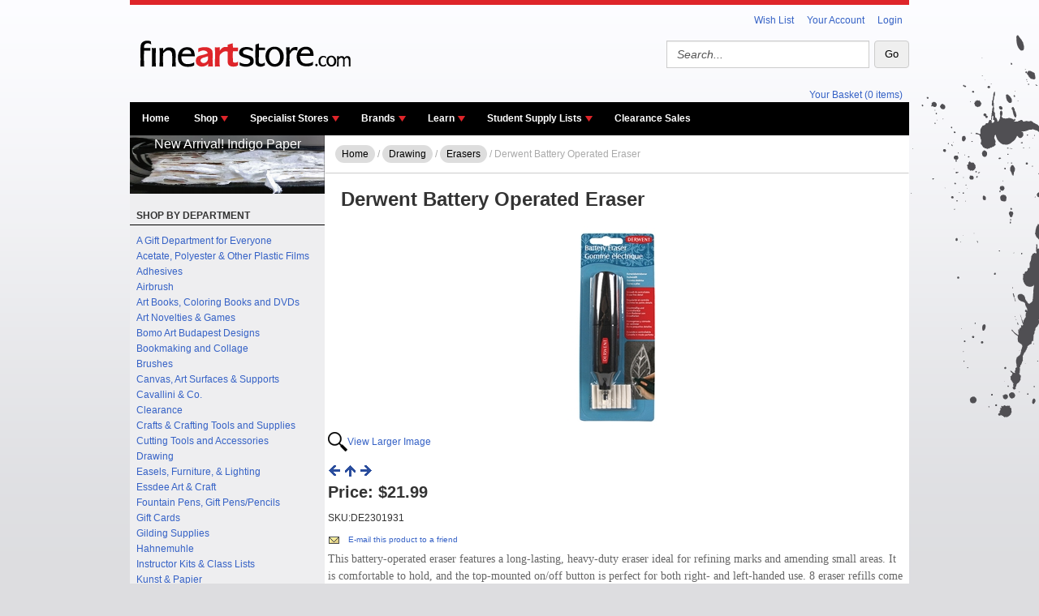

--- FILE ---
content_type: text/html; charset=utf-8
request_url: https://www.fineartstore.com/p-16427-derwent-battery-operated-eraser.aspx
body_size: 32971
content:

<!DOCTYPE html PUBLIC "-//W3C//DTD XHTML 1.0 Strict//EN"
	"http://www.w3.org/TR/xhtml1/DTD/xhtml1-strict.dtd">

<html xmlns="http://www.w3.org/1999/xhtml" xml:lang="en" lang="en">
<head><meta http-equiv="Content-Type" content="text/html;&#32;charset=utf-8" /><title>
	Derwent  Battery Operated Eraser with 8 Refills
</title><meta name="description" content="Derwent&#32;&#32;Battery&#32;Operated&#32;Eraser" /><meta name="keywords" content="Derwent&#32;&#32;Battery&#32;Operated&#32;Eraser" /><meta name="viewport" content="width=device-width,&#32;initial-scale=1.0" /><link rel="stylesheet" href="App_Templates/Skin_1/css/jqtransform.css" type="text/css" media="screen" title="" charset="utf-8" /><link rel="stylesheet" href="App_Templates/Skin_1/css/siteFeature.style_screen.css" type="text/css" media="screen" title="" charset="utf-8" /><link href="App_Templates/Skin_1/mobilestyle.css" rel="stylesheet" media="all&#32;and&#32;(max-width:&#32;1024px)" />
  <!-- <script  src="https://code.jquery.com/ui/1.12.1/jquery-ui.min.js"  integrity="sha256-VazP97ZCwtekAsvgPBSUwPFKdrwD3unUfSGVYrahUqU="  crossorigin="anonymous"></script> -->
  <script src="jscripts/jquery.min.js" type="text/javascript"></script>
	<script type="text/javascript">
	    if (window.location.protocol == "http:")
		{
			var restOfUrl = window.location.href.substr(5);
			window.location="https:"+restOfUrl;
		}
	</script>
	<script type="text/javascript">
	
		adnsf$ = jQuery; <!-- to avoid conflicts with existing jQuery versions and other javascript frameworks, change this line to adnsf$ = jQuery.noConflict(); --%>
	</script>
	<script src="App_Templates/Skin_1/js/bootstrap.min.js" type="text/javascript"></script>

	<script type="text/javascript">
  		var _gaq = _gaq || [];
  		_gaq.push(['_setAccount', 'UA-9461619-1']);
  		_gaq.push(['_setDomainName', 'fineartstore.com']);
  		_gaq.push(['_trackPageview']);

  		(function() {
    		var ga = document.createElement('script'); ga.type = 'text/javascript'; ga.async = true;
    		ga.src = ('https:' == document.location.protocol ? 'https://ssl' : 'http://www') + '.google-analytics.com/ga.js';
    		var s = document.getElementsByTagName('script')[0]; s.parentNode.insertBefore(ga, s);
  		})();
	</script>
<link href="App_Themes/Skin_1/_bootstrap.css" type="text/css" rel="stylesheet" /><link href="App_Themes/Skin_1/_reset.css" type="text/css" rel="stylesheet" /><link href="App_Themes/Skin_1/base.css" type="text/css" rel="stylesheet" /><link href="App_Themes/Skin_1/style.css" type="text/css" rel="stylesheet" /></head>

<body>
  <form method="post" action="showProduct.aspx?SEName=derwent-battery-operated-eraser&amp;ProductID=16427" id="aspnetForm">
<div class="aspNetHidden">
<input type="hidden" name="__EVENTTARGET" id="__EVENTTARGET" value="" />
<input type="hidden" name="__EVENTARGUMENT" id="__EVENTARGUMENT" value="" />
<input type="hidden" name="__VIEWSTATE" id="__VIEWSTATE" value="/[base64]/[base64]/[base64]/oGXzmXs=" />
</div>

<script type="text/javascript">
//<![CDATA[
var theForm = document.forms['aspnetForm'];
if (!theForm) {
    theForm = document.aspnetForm;
}
function __doPostBack(eventTarget, eventArgument) {
    if (!theForm.onsubmit || (theForm.onsubmit() != false)) {
        theForm.__EVENTTARGET.value = eventTarget;
        theForm.__EVENTARGUMENT.value = eventArgument;
        theForm.submit();
    }
}
//]]>
</script>


<script src="/WebResource.axd?d=LJfJTavDZ5u6qLLNUpxa0gcO0QGZR2vDE5lQL5bnNmqS9M8MOWZ1iaAw1hJU1kH4uQG_R7S0j9NpKkMXfMOHdaxHfMw1&amp;t=638901392248157332" type="text/javascript"></script>


<script src="jscripts/formvalidate.js" type="text/javascript"></script>
<script src="jscripts/core.js" type="text/javascript"></script>
<script src="/ScriptResource.axd?d=205X2SJXUm7XqNZlE0AoQAlSxetPL5gSXXsY0XJdc3_47QWLkmTaCj7vTf9a9liaJGnSLm4urGYsbh3-F4WMZWH60UUPRRe9JT7eG5GSP6WI6NEo0&amp;t=ffffffffda74082d" type="text/javascript"></script>
<script src="/ScriptResource.axd?d=RiJpnxHDAn9ItYUkdw0WBcRV4VpVUD2UrY8jQa9rI71_xwsnbM-7QjJzzpEAFmUg7KSeuDD282DJZFWNk_3z-bpo-3JZUNyhRBZMOWaCh-7Q9OEHUA9a3Ig5dklZGLCz1R8ntg2&amp;t=ffffffffda74082d" type="text/javascript"></script>
<script src="jscripts/product.js" type="text/javascript"></script>
<div class="aspNetHidden">

	<input type="hidden" name="__VIEWSTATEGENERATOR" id="__VIEWSTATEGENERATOR" value="581325B3" />
	<input type="hidden" name="__EVENTVALIDATION" id="__EVENTVALIDATION" value="/wEdAAVNs08ibIPWhpiG4lQiMqXhtpSp+pYzsrR0p1DNjE6xde+VQahlN5LcIpbKN8DcmGph+Pltpr0she6Ci72NyyH5SK9gLpGHBc/oho3BxT/ksZ+iA2phkyb1XfGkIe4jvrzuGnro" />
</div>
      <script type="text/javascript">
//<![CDATA[
Sys.WebForms.PageRequestManager._initialize('ctl00$scrptMgr', 'aspnetForm', [], [], [], 90, 'ctl00');
//]]>
</script>

  	
  	<!--
PAGE INVOCATION: /p-16427-derwent-battery-operated-eraser.aspx
PAGE REFERRER: 
STORE LOCALE: en-US
STORE CURRENCY: USD
CUSTOMER ID: 0
AFFILIATE ID: 0
CUSTOMER LOCALE: en-US
CURRENCY SETTING: USD
CACHE MENUS: True
-->


    <!-- Main Wrapper -->
    <div id="wrap">

      <!-- Navigation -->
      <ul class="header-nav">
        <li><a href="/wishlist.aspx">Wish List</a></li>
        <li><a href="/account.aspx">Your Account</a></li>
        <li>
          <a href='/signin.aspx'>
            Login
          </a>
        </li>
      </ul>

      <div class="sign-out"></div>

      <div class="header-center">
        <!-- Logo-->
        <div class="header-logo">
          <a href="/">
            <img src='App_Themes/Skin_1/i/fine-art-store.png' alt="Fine Art Store.com | Home" title="Fine Art Store.com | Home" />
          </a>
        </div>

        <!-- Search -->
        <div id="header-search">
          <div onkeypress="javascript:return&#32;WebForm_FireDefaultButton(event,&#32;&#39;ctl00_Search222_SearchButton&#39;)">
	
    <div class="form-group search-form">

        <input name="ctl00$Search222$SearchBox" type="text" value="Search..." id="ctl00_Search222_SearchBox" class="form-control&#32;search-text" onclick="this.value&#32;=&#32;&#39;&#39;" />

        <input type="button" name="ctl00$Search222$SearchButton" value="Go" onclick="javascript:__doPostBack(&#39;ctl00$Search222$SearchButton&#39;,&#39;&#39;)" id="ctl00_Search222_SearchButton" class="button&#32;search-button" />
    </div>


</div>

        </div>
      </div>

      <!-- Basket -->
      <div class="header-basket">
        <a href="shoppingcart.aspx">Your Basket (0 items)</a>
      </div>

						<!-- Nav Bar -->
			<!-- DBMDBMDBM -->
			<div class="navbar navbar-default topnav" role="navigation">
				<div class="navbar-header">
					<button type="button" class="navbar-toggle" data-toggle="collapse" data-target="#top-nav-collapse">
						<span class="sr-only">Toggle navigation</span>
						<span class="icon-bar"></span>
						<span class="icon-bar"></span>
						<span class="icon-bar"></span>
					</button>
					<a class="navbar-brand visible-xs menu-label" data-toggle="collapse" data-target="#top-nav-collapse" href="#">
						Menu
					</a>
				</div>

				<div class="navbar-collapse collapse" id="top-nav-collapse">
					<ul class="nav navbar-nav">
						<li class="dropdown">
							<a href="#" class="dropdown-toggle" data-toggle="dropdown">
								Browse Departments
								<span class="caret"></span>
							</a>
							<ul class="dropdown-menu" xmlns:msxsl="urn:schemas-microsoft-com:xslt">
  <li class="menu-item"><a href="/s-3598-a-gift-department-for-everyone.aspx">A Gift Department for Everyone</a></li>
  <li class="menu-item"><a href="/s-1945-acetate-polyester-other-plastic-films.aspx">Acetate, Polyester &amp; Other Plastic Films</a></li>
  <li class="menu-item"><a href="/s-1921-adhesives.aspx">Adhesives</a></li>
  <li class="menu-item"><a href="/s-974-airbrush.aspx">Airbrush</a></li>
  <li class="menu-item"><a href="/s-988-art-books-coloring-books-and-dvds.aspx">Art Books, Coloring Books and DVDs</a></li>
  <li class="menu-item"><a href="/s-1891-art-novelties-games.aspx">Art Novelties &amp; Games</a></li>
  <li class="menu-item"><a href="/s-3839-bomo-art-budapest-designs.aspx">Bomo Art Budapest Designs</a></li>
  <li class="menu-item"><a href="/s-982-bookmaking-and-collage.aspx">Bookmaking and Collage</a></li>
  <li class="menu-item"><a href="/s-2202-brushes.aspx">Brushes</a></li>
  <li class="menu-item"><a href="/s-1020-canvas-art-surfaces-supports.aspx">Canvas, Art Surfaces &amp; Supports</a></li>
  <li class="menu-item"><a href="/s-3631-cavallini-co.aspx">Cavallini &amp; Co.</a></li>
  <li class="menu-item"><a href="/s-3490-clearance.aspx">Clearance</a></li>
  <li class="menu-item"><a href="/s-2093-crafts-crafting-tools-and-supplies.aspx">Crafts &amp; Crafting Tools and Supplies</a></li>
  <li class="menu-item"><a href="/s-1929-cutting-tools-and-accessories.aspx">Cutting Tools and Accessories</a></li>
  <li class="menu-item"><a href="/s-1056-drawing.aspx">Drawing</a></li>
  <li class="menu-item"><a href="/s-1100-easels-furniture-lighting.aspx">Easels, Furniture, &amp; Lighting</a></li>
  <li class="menu-item"><a href="/s-3861-essdee-art-craft.aspx">Essdee Art &amp; Craft</a></li>
  <li class="menu-item"><a href="/s-3600-fountain-pens-gift-penspencils.aspx">Fountain Pens, Gift Pens/Pencils</a></li>
  <li class="menu-item"><a href="/s-2099-gift-cards.aspx">Gift Cards</a></li>
  <li class="menu-item"><a href="/s-1884-gilding-supplies.aspx">Gilding Supplies</a></li>
  <li class="menu-item"><a href="/s-3633-hahnemuhle.aspx">Hahnemuhle</a></li>
  <li class="menu-item"><a href="/s-3538-instructor-kits-class-lists.aspx">Instructor Kits &amp; Class Lists</a></li>
  <li class="menu-item"><a href="/s-3639-kunst-papier.aspx">Kunst &amp; Papier</a></li>
  <li class="menu-item"><a href="/s-3853-lamali.aspx">Lamali</a></li>
  <li class="menu-item"><a href="/s-1064-light-boxes-and-projectors.aspx">Light Boxes and Projectors</a></li>
  <li class="menu-item"><a href="/s-3645-marbling-supplies.aspx">Marbling Supplies</a></li>
  <li class="menu-item"><a href="/s-3867-mcc-class-kits.aspx">MCC Class Kits</a></li>
  <li class="menu-item"><a href="/s-3555-newsletter-features.aspx">Newsletter Features</a></li>
  <li class="menu-item"><a href="/s-1121-painting-supplies.aspx">Painting Supplies</a></li>
  <li class="menu-item"><a href="/s-1211-paper.aspx">Paper</a></li>
  <li class="menu-item"><a href="/s-1277-pastels.aspx">Pastels</a></li>
  <li class="menu-item"><a href="/s-2317-plaster-cast-models.aspx">Plaster Cast Models</a></li>
  <li class="menu-item"><a href="/s-3858-posca.aspx">POSCA</a></li>
  <li class="menu-item"><a href="/s-1296-printmaking.aspx">Printmaking</a></li>
  <li class="menu-item"><a href="/s-3751-rit-class-kits.aspx">RIT Class Kits</a></li>
  <li class="menu-item"><a href="/s-1311-sculpture-and-modeling.aspx">Sculpture and Modeling</a></li>
  <li class="menu-item"><a href="/s-3698-sneakers-shoes-and-fabric.aspx">Sneakers, Shoes, and Fabric</a></li>
  <li class="menu-item"><a href="/s-3491-steve-carpenter-supply-list.aspx">Steve Carpenter Supply List</a></li>
  <li class="menu-item"><a href="/s-1870-storage-transportation-portfolios.aspx">Storage, Transportation &amp; Portfolios</a></li>
</ul>
						</li>
						
						<!-- <li class="dropdown"> -->
							<!-- <a href="#" class="dropdown-toggle" data-toggle="dropdown"> -->
								<!-- Browse Departments -->
								<!-- <span class="caret"></span> -->
							<!-- </a> -->
							<!-- <ul class="dropdown-menu" xmlns:msxsl="urn:schemas-microsoft-com:xslt">
  <li class="menu-item"><a href="/s-3598-a-gift-department-for-everyone.aspx">A Gift Department for Everyone</a></li>
  <li class="menu-item"><a href="/s-1945-acetate-polyester-other-plastic-films.aspx">Acetate, Polyester &amp; Other Plastic Films</a></li>
  <li class="menu-item"><a href="/s-1921-adhesives.aspx">Adhesives</a></li>
  <li class="menu-item"><a href="/s-974-airbrush.aspx">Airbrush</a></li>
  <li class="menu-item"><a href="/s-988-art-books-coloring-books-and-dvds.aspx">Art Books, Coloring Books and DVDs</a></li>
  <li class="menu-item"><a href="/s-1891-art-novelties-games.aspx">Art Novelties &amp; Games</a></li>
  <li class="menu-item"><a href="/s-3839-bomo-art-budapest-designs.aspx">Bomo Art Budapest Designs</a></li>
  <li class="menu-item"><a href="/s-982-bookmaking-and-collage.aspx">Bookmaking and Collage</a></li>
  <li class="menu-item"><a href="/s-2202-brushes.aspx">Brushes</a></li>
  <li class="menu-item"><a href="/s-1020-canvas-art-surfaces-supports.aspx">Canvas, Art Surfaces &amp; Supports</a></li>
  <li class="menu-item"><a href="/s-3631-cavallini-co.aspx">Cavallini &amp; Co.</a></li>
  <li class="menu-item"><a href="/s-3490-clearance.aspx">Clearance</a></li>
  <li class="menu-item"><a href="/s-2093-crafts-crafting-tools-and-supplies.aspx">Crafts &amp; Crafting Tools and Supplies</a></li>
  <li class="menu-item"><a href="/s-1929-cutting-tools-and-accessories.aspx">Cutting Tools and Accessories</a></li>
  <li class="menu-item"><a href="/s-1056-drawing.aspx">Drawing</a></li>
  <li class="menu-item"><a href="/s-1100-easels-furniture-lighting.aspx">Easels, Furniture, &amp; Lighting</a></li>
  <li class="menu-item"><a href="/s-3861-essdee-art-craft.aspx">Essdee Art &amp; Craft</a></li>
  <li class="menu-item"><a href="/s-3600-fountain-pens-gift-penspencils.aspx">Fountain Pens, Gift Pens/Pencils</a></li>
  <li class="menu-item"><a href="/s-2099-gift-cards.aspx">Gift Cards</a></li>
  <li class="menu-item"><a href="/s-1884-gilding-supplies.aspx">Gilding Supplies</a></li>
  <li class="menu-item"><a href="/s-3633-hahnemuhle.aspx">Hahnemuhle</a></li>
  <li class="menu-item"><a href="/s-3538-instructor-kits-class-lists.aspx">Instructor Kits &amp; Class Lists</a></li>
  <li class="menu-item"><a href="/s-3639-kunst-papier.aspx">Kunst &amp; Papier</a></li>
  <li class="menu-item"><a href="/s-3853-lamali.aspx">Lamali</a></li>
  <li class="menu-item"><a href="/s-1064-light-boxes-and-projectors.aspx">Light Boxes and Projectors</a></li>
  <li class="menu-item"><a href="/s-3645-marbling-supplies.aspx">Marbling Supplies</a></li>
  <li class="menu-item"><a href="/s-3867-mcc-class-kits.aspx">MCC Class Kits</a></li>
  <li class="menu-item"><a href="/s-3555-newsletter-features.aspx">Newsletter Features</a></li>
  <li class="menu-item"><a href="/s-1121-painting-supplies.aspx">Painting Supplies</a></li>
  <li class="menu-item"><a href="/s-1211-paper.aspx">Paper</a></li>
  <li class="menu-item"><a href="/s-1277-pastels.aspx">Pastels</a></li>
  <li class="menu-item"><a href="/s-2317-plaster-cast-models.aspx">Plaster Cast Models</a></li>
  <li class="menu-item"><a href="/s-3858-posca.aspx">POSCA</a></li>
  <li class="menu-item"><a href="/s-1296-printmaking.aspx">Printmaking</a></li>
  <li class="menu-item"><a href="/s-3751-rit-class-kits.aspx">RIT Class Kits</a></li>
  <li class="menu-item"><a href="/s-1311-sculpture-and-modeling.aspx">Sculpture and Modeling</a></li>
  <li class="menu-item"><a href="/s-3698-sneakers-shoes-and-fabric.aspx">Sneakers, Shoes, and Fabric</a></li>
  <li class="menu-item"><a href="/s-3491-steve-carpenter-supply-list.aspx">Steve Carpenter Supply List</a></li>
  <li class="menu-item"><a href="/s-1870-storage-transportation-portfolios.aspx">Storage, Transportation &amp; Portfolios</a></li>
</ul> -->
						<!-- </li> -->

						<li class="dropdown">
							<a href="#" class="dropdown-toggle" data-toggle="dropdown">
								Browse Brands
								<span class="caret"></span>
							</a>
							<ul class="dropdown-menu" xmlns:msxsl="urn:schemas-microsoft-com:xslt">
  <li class="menu-item"><a href="/m-804-1973.aspx">1973</a></li>
  <li class="menu-item"><a href="/m-513-3m.aspx">3M</a></li>
  <li class="menu-item"><a href="/m-823-activa.aspx">Activa</a></li>
  <li class="menu-item"><a href="/m-1137-advantus.aspx">Advantus</a></li>
  <li class="menu-item"><a href="/m-515-aitoh.aspx">Aitoh</a></li>
  <li class="menu-item"><a href="/m-856-akkra.aspx">Akkra</a></li>
  <li class="menu-item"><a href="/m-1499-alcolin.aspx">Alcolin</a></li>
  <li class="menu-item"><a href="/m-1075-aleenes.aspx">Aleene's</a></li>
  <li class="menu-item"><a href="/m-1087-alibabette-editions.aspx">Alibabette Editions</a></li>
  <li class="menu-item"><a href="/m-1024-allpro.aspx">ALLPRO</a></li>
  <li class="menu-item"><a href="/m-1120-alpha-6.aspx">Alpha 6</a></li>
  <li class="menu-item"><a href="/m-517-alumicolor.aspx">Alumicolor</a></li>
  <li class="menu-item"><a href="/m-833-alvin.aspx">Alvin</a></li>
  <li class="menu-item"><a href="/m-519-amaco.aspx">Amaco</a></li>
  <li class="menu-item"><a href="/m-1094-american-easel.aspx">American Easel</a></li>
  <li class="menu-item"><a href="/m-520-ampersand.aspx">Ampersand</a></li>
  <li class="menu-item"><a href="/m-993-anderson-sons-co.aspx">Anderson &amp; Sons Co</a></li>
  <li class="menu-item"><a href="/m-772-anderson-avenue-media.aspx">Anderson Avenue Media</a></li>
  <li class="menu-item"><a href="/m-1139-angelo.aspx">Angelo</a></li>
  <li class="menu-item"><a href="/m-1046-angelus.aspx">Angelus</a></li>
  <li class="menu-item"><a href="/m-522-antioch.aspx">Antioch</a></li>
  <li class="menu-item"><a href="/m-524-arches.aspx">Arches</a></li>
  <li class="menu-item"><a href="/m-1169-archivist.aspx">Archivist</a></li>
  <li class="menu-item"><a href="/m-526-arnold-grummer.aspx">Arnold Grummer</a></li>
  <li class="menu-item"><a href="/m-527-art-advantage.aspx">Art Advantage</a></li>
  <li class="menu-item"><a href="/m-528-art-alternatives.aspx">Art Alternatives</a></li>
  <li class="menu-item"><a href="/m-529-art-boards.aspx">Art Boards</a></li>
  <li class="menu-item"><a href="/m-531-art-molds.aspx">Art Molds</a></li>
  <li class="menu-item"><a href="/m-1070-art-resin.aspx">Art Resin</a></li>
  <li class="menu-item"><a href="/m-532-art-spectrum.aspx">Art Spectrum</a></li>
  <li class="menu-item"><a href="/m-533-artbin.aspx">Artbin</a></li>
  <li class="menu-item"><a href="/m-534-artfix.aspx">Artfix</a></li>
  <li class="menu-item"><a href="/m-1125-artgraf.aspx">ArtGraf</a></li>
  <li class="menu-item"><a href="/m-1172-artige.aspx">Artige</a></li>
  <li class="menu-item"><a href="/m-535-artist-productions.aspx">Artist Productions</a></li>
  <li class="menu-item"><a href="/m-822-artmate.aspx">Artmate</a></li>
  <li class="menu-item"><a href="/m-536-artograph.aspx">Artograph</a></li>
  <li class="menu-item"><a href="/m-1049-awagami.aspx">Awagami</a></li>
  <li class="menu-item"><a href="/m-1033-baron-fig.aspx">Baron Fig</a></li>
  <li class="menu-item"><a href="/m-921-bee-paper.aspx">Bee Paper</a></li>
  <li class="menu-item"><a href="/m-542-best.aspx">Best</a></li>
  <li class="menu-item"><a href="/m-543-bienfang-paper.aspx">Bienfang Paper</a></li>
  <li class="menu-item"><a href="/m-1156-birdcage-press.aspx">Birdcage Press</a></li>
  <li class="menu-item"><a href="/m-544-black-ink.aspx">Black Ink</a></li>
  <li class="menu-item"><a href="/m-1185-blackwing.aspx">Blackwing</a></li>
  <li class="menu-item"><a href="/m-1131-blue-rooster.aspx">Blue Rooster</a></li>
  <li class="menu-item"><a href="/m-1127-bob-ross.aspx">Bob Ross</a></li>
  <li class="menu-item"><a href="/m-1166-bomo-art-budapest.aspx">Bomo Art Budapest</a></li>
  <li class="menu-item"><a href="/m-546-borden-riley.aspx">Borden &amp; Riley</a></li>
  <li class="menu-item"><a href="/m-1035-bostitch.aspx">Bostitch</a></li>
  <li class="menu-item"><a href="/m-1044-brause.aspx">Brause</a></li>
  <li class="menu-item"><a href="/m-1163-bristle-magic.aspx">Bristle Magic</a></li>
  <li class="menu-item"><a href="/m-1153-brush-and-pencil.aspx">Brush and Pencil</a></li>
  <li class="menu-item"><a href="/m-548-bruynzeel.aspx">Bruynzeel</a></li>
  <li class="menu-item"><a href="/m-1181-buddha-board-inc.aspx">Buddha Board Inc.</a></li>
  <li class="menu-item"><a href="/m-916-ct-publishing.aspx">C&amp;T Publishing</a></li>
  <li class="menu-item"><a href="/m-861-canson.aspx">Canson</a></li>
  <li class="menu-item"><a href="/m-863-caran-dache.aspx">Caran D'ache</a></li>
  <li class="menu-item"><a href="/m-555-caravaggio.aspx">Caravaggio</a></li>
  <li class="menu-item"><a href="/m-1170-card-mix.aspx">Card Mix</a></li>
  <li class="menu-item"><a href="/m-1178-carioca.aspx">Carioca</a></li>
  <li class="menu-item"><a href="/m-556-carson.aspx">Carson</a></li>
  <li class="menu-item"><a href="/m-1138-carta-varese.aspx">Carta Varese</a></li>
  <li class="menu-item"><a href="/m-1171-catch-publishing.aspx">Catch Publishing</a></li>
  <li class="menu-item"><a href="/m-918-cavallini-papers-co.aspx">Cavallini Papers &amp; Co</a></li>
  <li class="menu-item"><a href="/m-560-charbonnel.aspx">Charbonnel</a></li>
  <li class="menu-item"><a href="/m-561-chartpak.aspx">Chartpak</a></li>
  <li class="menu-item"><a href="/m-562-chavant.aspx">Chavant</a></li>
  <li class="menu-item"><a href="/m-1114-chelsea-classical-studio.aspx">Chelsea Classical Studio</a></li>
  <li class="menu-item"><a href="/m-564-clairefontaine.aspx">Clairefontaine</a></li>
  <li class="menu-item"><a href="/m-1000-clearprint.aspx">Clearprint</a></li>
  <li class="menu-item"><a href="/m-1143-coates-charcoal.aspx">Coates Charcoal</a></li>
  <li class="menu-item"><a href="/m-567-color-wheel.aspx">Color Wheel</a></li>
  <li class="menu-item"><a href="/m-1019-colourcraft.aspx">ColourCraft</a></li>
  <li class="menu-item"><a href="/m-572-connoisseur.aspx">Connoisseur</a></li>
  <li class="menu-item"><a href="/m-834-conte-of-paris.aspx">Conte of Paris</a></li>
  <li class="menu-item"><a href="/m-848-copic-markers.aspx">Copic Markers</a></li>
  <li class="menu-item"><a href="/m-976-crafters-workshop.aspx">Crafter's Workshop</a></li>
  <li class="menu-item"><a href="/m-815-crawford.aspx">Crawford</a></li>
  <li class="menu-item"><a href="/m-575-createx.aspx">Createx</a></li>
  <li class="menu-item"><a href="/m-900-crescent-artists.aspx">Crescent Artists</a></li>
  <li class="menu-item"><a href="/m-576-cretacolor.aspx">Cretacolor</a></li>
  <li class="menu-item"><a href="/m-932-da-vinci-brush.aspx">da Vinci Brush</a></li>
  <li class="menu-item"><a href="/m-577-daler-rowney.aspx">Daler-Rowney</a></li>
  <li class="menu-item"><a href="/m-578-daniel-greene.aspx">Daniel Greene</a></li>
  <li class="menu-item"><a href="/m-579-daniel-smith.aspx">Daniel Smith</a></li>
  <li class="menu-item"><a href="/m-1057-das.aspx">DAS</a></li>
  <li class="menu-item"><a href="/m-854-daylight-corp.aspx">Daylight Corp.</a></li>
  <li class="menu-item"><a href="/m-936-decoart.aspx">DecoArt</a></li>
  <li class="menu-item"><a href="/m-1069-delta.aspx">Delta</a></li>
  <li class="menu-item"><a href="/m-912-derivan.aspx">Derivan</a></li>
  <li class="menu-item"><a href="/m-583-derwent.aspx">Derwent</a></li>
  <li class="menu-item"><a href="/m-584-diane-townsend.aspx">Diane Townsend</a></li>
  <li class="menu-item"><a href="/m-824-dixon-ticonderoga.aspx">Dixon Ticonderoga</a></li>
  <li class="menu-item"><a href="/m-1142-dorco.aspx">Dorco</a></li>
  <li class="menu-item"><a href="/m-971-dover.aspx">Dover</a></li>
  <li class="menu-item"><a href="/m-1119-dual-edge-ripper.aspx">Dual Edge Ripper</a></li>
  <li class="menu-item"><a href="/m-966-dux.aspx">DUX</a></li>
  <li class="menu-item"><a href="/m-585-dynasty.aspx">Dynasty</a></li>
  <li class="menu-item"><a href="/m-998-em.aspx">e+m</a></li>
  <li class="menu-item"><a href="/m-586-ec-lyons.aspx">EC Lyons</a></li>
  <li class="menu-item"><a href="/m-1084-eclectic.aspx">Eclectic</a></li>
  <li class="menu-item"><a href="/m-587-eco-house.aspx">Eco-House</a></li>
  <li class="menu-item"><a href="/m-1136-edding.aspx">Edding</a></li>
  <li class="menu-item"><a href="/m-851-edward-lyons.aspx">Edward Lyons</a></li>
  <li class="menu-item"><a href="/m-589-elmers.aspx">Elmers</a></li>
  <li class="menu-item"><a href="/m-1082-encaustic-art.aspx">Encaustic  Art</a></li>
  <li class="menu-item"><a href="/m-590-enkaustikos.aspx">Enkaustikos</a></li>
  <li class="menu-item"><a href="/m-591-escoda.aspx">Escoda</a></li>
  <li class="menu-item"><a href="/m-1176-essdee.aspx">Essdee</a></li>
  <li class="menu-item"><a href="/m-1026-excel.aspx">Excel</a></li>
  <li class="menu-item"><a href="/m-1162-ez-air.aspx">EZ AIR</a></li>
  <li class="menu-item"><a href="/m-835-faber-castell-america.aspx">Faber Castell America</a></li>
  <li class="menu-item"><a href="/m-593-fabriano.aspx">Fabriano</a></li>
  <li class="menu-item"><a href="/m-1184-federal-colors.aspx">Federal Colors</a></li>
  <li class="menu-item"><a href="/m-805-fineartstore.aspx">FineArtStore</a></li>
  <li class="menu-item"><a href="/m-1066-fineline.aspx">Fineline</a></li>
  <li class="menu-item"><a href="/m-1053-finetec.aspx">Finetec</a></li>
  <li class="menu-item"><a href="/m-598-folia.aspx">Folia</a></li>
  <li class="menu-item"><a href="/m-979-fox-chapel-publishing.aspx">Fox Chapel Publishing</a></li>
  <li class="menu-item"><a href="/m-599-fredrix.aspx">Fredrix</a></li>
  <li class="menu-item"><a href="/m-992-fueki.aspx">Fueki</a></li>
  <li class="menu-item"><a href="/m-850-gamblin.aspx">Gamblin</a></li>
  <li class="menu-item"><a href="/m-604-general-pencil.aspx">General Pencil</a></li>
  <li class="menu-item"><a href="/m-807-giftsland.aspx">Giftsland</a></li>
  <li class="menu-item"><a href="/m-606-girault.aspx">Girault</a></li>
  <li class="menu-item"><a href="/m-607-global-art.aspx">Global Art</a></li>
  <li class="menu-item"><a href="/m-609-gold-gourmet.aspx">Gold Gourmet</a></li>
  <li class="menu-item"><a href="/m-610-golden-artist-colors.aspx">Golden Artist Colors</a></li>
  <li class="menu-item"><a href="/m-1016-grafiche-tassotti.aspx">Grafiche Tassotti</a></li>
  <li class="menu-item"><a href="/m-867-grafix.aspx">Grafix</a></li>
  <li class="menu-item"><a href="/m-613-graphic-products.aspx">Graphic Products</a></li>
  <li class="menu-item"><a href="/m-614-great-american-artworks.aspx">Great American Artworks</a></li>
  <li class="menu-item"><a href="/m-615-grumbacher.aspx">Grumbacher</a></li>
  <li class="menu-item"><a href="/m-616-guerrilla-painter.aspx">Guerrilla Painter</a></li>
  <li class="menu-item"><a href="/m-617-hahnemuhle.aspx">Hahnemuhle</a></li>
  <li class="menu-item"><a href="/m-953-hand-book-paper-co.aspx">Hand Book Paper Co.</a></li>
  <li class="menu-item"><a href="/m-1146-hawk.aspx">Hawk</a></li>
  <li class="menu-item"><a href="/m-1117-headline.aspx">Headline</a></li>
  <li class="menu-item"><a href="/m-996-hemptique.aspx">Hemptique</a></li>
  <li class="menu-item"><a href="/m-944-henri-roche.aspx">Henri Roche</a></li>
  <li class="menu-item"><a href="/m-1113-heritage.aspx">Heritage</a></li>
  <li class="menu-item"><a href="/m-1030-higgins.aspx">Higgins</a></li>
  <li class="menu-item"><a href="/m-1101-himal-design.aspx">Himal Design</a></li>
  <li class="menu-item"><a href="/m-618-hobby-tools.aspx">Hobby Tools</a></li>
  <li class="menu-item"><a href="/m-843-holbein.aspx">Holbein</a></li>
  <li class="menu-item"><a href="/m-1105-indigo-paper.aspx">Indigo Paper</a></li>
  <li class="menu-item"><a href="/m-622-ingento.aspx">Ingento</a></li>
  <li class="menu-item"><a href="/m-1011-isabey.aspx">Isabey</a></li>
  <li class="menu-item"><a href="/m-623-itoya.aspx">Itoya</a></li>
  <li class="menu-item"><a href="/m-624-iwata.aspx">Iwata</a></li>
  <li class="menu-item"><a href="/m-1028-j-herbin.aspx">J. Herbin</a></li>
  <li class="menu-item"><a href="/m-1151-j-luda-pastels.aspx">J. Luda Pastels</a></li>
  <li class="menu-item"><a href="/m-773-jack-richeson.aspx">Jack Richeson</a></li>
  <li class="menu-item"><a href="/m-626-jacquard.aspx">Jacquard</a></li>
  <li class="menu-item"><a href="/m-627-japanese-paper.aspx">Japanese Paper</a></li>
  <li class="menu-item"><a href="/m-951-jemma-lewis.aspx">Jemma Lewis</a></li>
  <li class="menu-item"><a href="/m-868-john-pike.aspx">John Pike</a></li>
  <li class="menu-item"><a href="/m-1168-jon-burgerman.aspx">Jon Burgerman</a></li>
  <li class="menu-item"><a href="/m-1010-kemper-tools.aspx">Kemper Tools</a></li>
  <li class="menu-item"><a href="/m-818-khadi-paper.aspx">Khadi Paper</a></li>
  <li class="menu-item"><a href="/m-629-klopfenstein.aspx">Klopfenstein</a></li>
  <li class="menu-item"><a href="/m-630-koh-i-noor.aspx">Koh-I-Noor</a></li>
  <li class="menu-item"><a href="/m-1186-krink.aspx">KRINK</a></li>
  <li class="menu-item"><a href="/m-631-krylon.aspx">Krylon</a></li>
  <li class="menu-item"><a href="/m-1062-krystal-seal-bags.aspx">Krystal Seal Bags</a></li>
  <li class="menu-item"><a href="/m-632-kum.aspx">KUM</a></li>
  <li class="menu-item"><a href="/m-633-kunst-papier.aspx">Kunst &amp; Papier</a></li>
  <li class="menu-item"><a href="/m-1023-kuretake.aspx">Kuretake</a></li>
  <li class="menu-item"><a href="/m-929-la-imprints.aspx">L.A. Imprints</a></li>
  <li class="menu-item"><a href="/m-634-lamali.aspx">Lamali</a></li>
  <li class="menu-item"><a href="/m-635-langdell.aspx">Langdell</a></li>
  <li class="menu-item"><a href="/m-638-lascaux.aspx">Lascaux</a></li>
  <li class="menu-item"><a href="/m-640-legion-paper.aspx">Legion Paper</a></li>
  <li class="menu-item"><a href="/m-893-leo-uhlfelder-co.aspx">Leo Uhlfelder Co.</a></li>
  <li class="menu-item"><a href="/m-1148-lihit-lab.aspx">Lihit Lab</a></li>
  <li class="menu-item"><a href="/m-643-lineco.aspx">Lineco</a></li>
  <li class="menu-item"><a href="/m-645-liquitex.aspx">Liquitex</a></li>
  <li class="menu-item"><a href="/m-646-loew-cornell.aspx">Loew-Cornell</a></li>
  <li class="menu-item"><a href="/m-647-logan.aspx">Logan</a></li>
  <li class="menu-item"><a href="/m-648-luco.aspx">Luco</a></li>
  <li class="menu-item"><a href="/m-649-lumiram.aspx">Lumiram</a></li>
  <li class="menu-item"><a href="/m-933-lyra-fine-art.aspx">Lyra Fine Art</a></li>
  <li class="menu-item"><a href="/m-846-m-graham.aspx">M. Graham</a></li>
  <li class="menu-item"><a href="/m-652-mabef.aspx">Mabef</a></li>
  <li class="menu-item"><a href="/m-1003-mack.aspx">Mack</a></li>
  <li class="menu-item"><a href="/m-654-maimeri.aspx">Maimeri</a></li>
  <li class="menu-item"><a href="/m-655-makins.aspx">Makins</a></li>
  <li class="menu-item"><a href="/m-657-manetti.aspx">Manetti</a></li>
  <li class="menu-item"><a href="/m-903-manuscript-pen.aspx">Manuscript Pen</a></li>
  <li class="menu-item"><a href="/m-658-maped.aspx">Maped</a></li>
  <li class="menu-item"><a href="/m-1032-marabu.aspx">Marabu</a></li>
  <li class="menu-item"><a href="/m-926-martin-f-weber.aspx">Martin F. Weber</a></li>
  <li class="menu-item"><a href="/m-959-martin-universal-design.aspx">Martin Universal Design</a></li>
  <li class="menu-item"><a href="/m-896-masterpiece-canvas.aspx">Masterpiece Canvas</a></li>
  <li class="menu-item"><a href="/m-886-masters-intl.aspx">Masters Intl</a></li>
  <li class="menu-item"><a href="/m-1133-masterson.aspx">Masterson</a></li>
  <li class="menu-item"><a href="/m-1157-micador.aspx">Micador</a></li>
  <li class="menu-item"><a href="/m-841-michael-harding.aspx">Michael Harding</a></li>
  <li class="menu-item"><a href="/m-1164-midori-inc.aspx">Midori Inc.</a></li>
  <li class="menu-item"><a href="/m-664-mijello.aspx">Mijello</a></li>
  <li class="menu-item"><a href="/m-1006-milan.aspx">Milan</a></li>
  <li class="menu-item"><a href="/m-879-mill-creek-enterprises.aspx">Mill Creek Enterprises</a></li>
  <li class="menu-item"><a href="/m-1111-mindware.aspx">Mindware</a></li>
  <li class="menu-item"><a href="/m-957-molotow.aspx">Molotow</a></li>
  <li class="menu-item"><a href="/m-842-montana-cans.aspx">Montana Cans</a></li>
  <li class="menu-item"><a href="/m-668-mount-vision-pastel-company.aspx">Mount Vision Pastel Company</a></li>
  <li class="menu-item"><a href="/m-920-mountain-valley-paper-company.aspx">Mountain Valley Paper Company</a></li>
  <li class="menu-item"><a href="/m-994-multimedia-artboard.aspx">Multimedia Artboard</a></li>
  <li class="menu-item"><a href="/m-1150-muse.aspx">Muse</a></li>
  <li class="menu-item"><a href="/m-950-nazdar.aspx">Nazdar</a></li>
  <li class="menu-item"><a href="/m-949-new-wave.aspx">New Wave</a></li>
  <li class="menu-item"><a href="/m-828-nicole.aspx">Nicole</a></li>
  <li class="menu-item"><a href="/m-905-nitram-charcoal.aspx">Nitram Charcoal</a></li>
  <li class="menu-item"><a href="/m-987-north-light-books.aspx">North Light Books</a></li>
  <li class="menu-item"><a href="/m-980-notes-queries.aspx">Notes &amp; Queries</a></li>
  <li class="menu-item"><a href="/m-677-obitsu.aspx">Obitsu</a></li>
  <li class="menu-item"><a href="/m-1183-okto.aspx">OKTO</a></li>
  <li class="menu-item"><a href="/m-983-old-holland.aspx">Old Holland</a></li>
  <li class="menu-item"><a href="/m-1124-olfa.aspx">Olfa</a></li>
  <li class="menu-item"><a href="/m-1042-ook.aspx">Ook</a></li>
  <li class="menu-item"><a href="/m-680-paasche.aspx">Paasche</a></li>
  <li class="menu-item"><a href="/m-1052-pacific-arc.aspx">Pacific Arc</a></li>
  <li class="menu-item"><a href="/m-681-pacon.aspx">Pacon</a></li>
  <li class="menu-item"><a href="/m-568-panpastel.aspx">PanPastel</a></li>
  <li class="menu-item"><a href="/m-801-paper-connection.aspx">Paper Connection</a></li>
  <li class="menu-item"><a href="/m-1167-paper-source.aspx">Paper Source</a></li>
  <li class="menu-item"><a href="/m-1123-paper-tree.aspx">Paper Tree</a></li>
  <li class="menu-item"><a href="/m-683-paragon-international-arts.aspx">Paragon International Arts</a></li>
  <li class="menu-item"><a href="/m-685-pebeo.aspx">Pebeo</a></li>
  <li class="menu-item"><a href="/m-686-pelikan.aspx">Pelikan</a></li>
  <li class="menu-item"><a href="/m-688-pentalic.aspx">Pentalic</a></li>
  <li class="menu-item"><a href="/m-689-pentel.aspx">Pentel</a></li>
  <li class="menu-item"><a href="/m-858-pepperell-crafts.aspx">Pepperell Crafts</a></li>
  <li class="menu-item"><a href="/m-1063-permaset.aspx">Permaset</a></li>
  <li class="menu-item"><a href="/m-690-photopostos.aspx">PhotoPOSTOS</a></li>
  <li class="menu-item"><a href="/m-869-picture-perfect-products.aspx">Picture Perfect Products</a></li>
  <li class="menu-item"><a href="/m-906-pilot-pen.aspx">Pilot Pen</a></li>
  <li class="menu-item"><a href="/m-947-plaid.aspx">Plaid</a></li>
  <li class="menu-item"><a href="/m-693-polyform.aspx">Polyform</a></li>
  <li class="menu-item"><a href="/m-1065-posca.aspx">POSCA</a></li>
  <li class="menu-item"><a href="/m-1073-prang.aspx">Prang</a></li>
  <li class="menu-item"><a href="/m-1145-precision-elite.aspx">Precision Elite</a></li>
  <li class="menu-item"><a href="/m-964-princeton-brush.aspx">Princeton Brush</a></li>
  <li class="menu-item"><a href="/m-1187-prismacolor.aspx">Prismacolor</a></li>
  <li class="menu-item"><a href="/m-816-proart.aspx">ProArt</a></li>
  <li class="menu-item"><a href="/m-700-proedge.aspx">ProEdge</a></li>
  <li class="menu-item"><a href="/m-1126-qor.aspx">Qor</a></li>
  <li class="menu-item"><a href="/m-1059-quartet.aspx">Quartet</a></li>
  <li class="menu-item"><a href="/m-1173-quire-publishing.aspx">Quire Publishing</a></li>
  <li class="menu-item"><a href="/m-701-rf-handmade-paints.aspx">R&amp;F Handmade Paints</a></li>
  <li class="menu-item"><a href="/m-702-raphael.aspx">Raphael</a></li>
  <li class="menu-item"><a href="/m-1043-raymar.aspx">RayMar</a></li>
  <li class="menu-item"><a href="/m-703-reeves.aspx">Reeves</a></li>
  <li class="menu-item"><a href="/m-705-rgm.aspx">RGM</a></li>
  <li class="menu-item"><a href="/m-1031-rhodia.aspx">Rhodia</a></li>
  <li class="menu-item"><a href="/m-961-robert-simmons-brush.aspx">Robert Simmons Brush</a></li>
  <li class="menu-item"><a href="/m-710-roche.aspx">Roche</a></li>
  <li class="menu-item"><a href="/m-1174-rockynook.aspx">Rockynook</a></li>
  <li class="menu-item"><a href="/m-712-ronan.aspx">Ronan</a></li>
  <li class="menu-item"><a href="/m-713-rossi.aspx">Rossi</a></li>
  <li class="menu-item"><a href="/m-714-rostow-jung.aspx">Rostow &amp; Jung</a></li>
  <li class="menu-item"><a href="/m-895-royal-langnickel.aspx">Royal &amp; Langnickel</a></li>
  <li class="menu-item"><a href="/m-830-royal-sovereign-ltd.aspx">Royal Sovereign Ltd.</a></li>
  <li class="menu-item"><a href="/m-715-royal-talens.aspx">Royal Talens</a></li>
  <li class="menu-item"><a href="/m-1180-rublev-colours.aspx">Rublev Colours</a></li>
  <li class="menu-item"><a href="/m-859-saint-armand.aspx">Saint Armand</a></li>
  <li class="menu-item"><a href="/m-719-sakura.aspx">Sakura</a></li>
  <li class="menu-item"><a href="/m-1015-sandtastik.aspx">Sandtastik</a></li>
  <li class="menu-item"><a href="/m-720-sanford.aspx">Sanford</a></li>
  <li class="menu-item"><a href="/m-1056-saral.aspx">Saral</a></li>
  <li class="menu-item"><a href="/m-721-sargent-art.aspx">Sargent Art</a></li>
  <li class="menu-item"><a href="/m-722-saunders.aspx">Saunders</a></li>
  <li class="menu-item"><a href="/m-808-savoir-faire.aspx">Savoir-Faire</a></li>
  <li class="menu-item"><a href="/m-945-schaedler.aspx">Schaedler</a></li>
  <li class="menu-item"><a href="/m-725-schmincke.aspx">Schmincke</a></li>
  <li class="menu-item"><a href="/m-952-schut-paper.aspx">Schut Paper</a></li>
  <li class="menu-item"><a href="/m-726-sculpture-house.aspx">Sculpture House</a></li>
  <li class="menu-item"><a href="/m-727-sennelier.aspx">Sennelier</a></li>
  <li class="menu-item"><a href="/m-875-sharpie.aspx">Sharpie</a></li>
  <li class="menu-item"><a href="/m-1029-shinhan-art.aspx">ShinHan Art</a></li>
  <li class="menu-item"><a href="/m-729-shizen.aspx">Shizen</a></li>
  <li class="menu-item"><a href="/m-730-sideshow-collectibles.aspx">Sideshow Collectibles</a></li>
  <li class="menu-item"><a href="/m-1078-sienna.aspx">Sienna</a></li>
  <li class="menu-item"><a href="/m-731-silver-brush.aspx">Silver Brush</a></li>
  <li class="menu-item"><a href="/m-733-sinopia.aspx">Sinopia</a></li>
  <li class="menu-item"><a href="/m-735-sos.aspx">SOS</a></li>
  <li class="menu-item"><a href="/m-1141-sovarcate.aspx">Sovarcate</a></li>
  <li class="menu-item"><a href="/m-955-spectrafix.aspx">Spectrafix</a></li>
  <li class="menu-item"><a href="/m-736-speedball.aspx">Speedball</a></li>
  <li class="menu-item"><a href="/m-737-st-armand.aspx">St. Armand</a></li>
  <li class="menu-item"><a href="/m-1182-st-cuthberts-mill.aspx">St. Cuthberts Mill</a></li>
  <li class="menu-item"><a href="/m-740-stabilo.aspx">Stabilo</a></li>
  <li class="menu-item"><a href="/m-741-staedtler-mars.aspx">Staedtler Mars</a></li>
  <li class="menu-item"><a href="/m-1051-star-products.aspx">Star Products</a></li>
  <li class="menu-item"><a href="/m-970-stella-lighting.aspx">Stella Lighting</a></li>
  <li class="menu-item"><a href="/m-1144-stifflex.aspx">Stifflex</a></li>
  <li class="menu-item"><a href="/m-917-stillman-birn.aspx">Stillman &amp; Birn</a></li>
  <li class="menu-item"><a href="/m-743-strathmore.aspx">Strathmore</a></li>
  <li class="menu-item"><a href="/m-744-studio-design.aspx">Studio Design</a></li>
  <li class="menu-item"><a href="/m-1177-studio-roof.aspx">Studio Roof</a></li>
  <li class="menu-item"><a href="/m-1155-tcp.aspx">TCP</a></li>
  <li class="menu-item"><a href="/m-881-terry-ludwig.aspx">Terry Ludwig</a></li>
  <li class="menu-item"><a href="/m-748-testrite.aspx">Testrite</a></li>
  <li class="menu-item"><a href="/m-1116-the-japanese-paper-place.aspx">The Japanese Paper Place</a></li>
  <li class="menu-item"><a href="/m-997-the-pepin-press.aspx">The Pepin Press</a></li>
  <li class="menu-item"><a href="/m-1158-today-is-art-day.aspx">Today is Art Day</a></li>
  <li class="menu-item"><a href="/m-1022-tom-norton.aspx">Tom Norton</a></li>
  <li class="menu-item"><a href="/m-973-tombow.aspx">Tombow</a></li>
  <li class="menu-item"><a href="/m-928-tran-products.aspx">Tran Products</a></li>
  <li class="menu-item"><a href="/m-750-tri-art.aspx">Tri-Art</a></li>
  <li class="menu-item"><a href="/m-1040-tube-wringer.aspx">Tube Wringer</a></li>
  <li class="menu-item"><a href="/m-1132-two-rivers-paper-company.aspx">Two Rivers Paper Company</a></li>
  <li class="menu-item"><a href="/m-954-uart.aspx">UART</a></li>
  <li class="menu-item"><a href="/m-1013-uchida.aspx">Uchida</a></li>
  <li class="menu-item"><a href="/m-753-unison-colour.aspx">Unison Colour</a></li>
  <li class="menu-item"><a href="/m-780-vigo.aspx">Vigo</a></li>
  <li class="menu-item"><a href="/m-1165-vincent-rossini.aspx">Vincent Rossini</a></li>
  <li class="menu-item"><a href="/m-1147-vision-craft.aspx">Vision Craft</a></li>
  <li class="menu-item"><a href="/m-1149-viviva-colors.aspx">Viviva Colors</a></li>
  <li class="menu-item"><a href="/m-839-wagner.aspx">Wagner</a></li>
  <li class="menu-item"><a href="/m-820-walnut-hollow.aspx">Walnut Hollow</a></li>
  <li class="menu-item"><a href="/m-812-waste-not-paper.aspx">Waste Not Paper</a></li>
  <li class="menu-item"><a href="/m-878-wayne.aspx">Wayne</a></li>
  <li class="menu-item"><a href="/m-1025-westcott.aspx">Westcott</a></li>
  <li class="menu-item"><a href="/m-897-williamsburg.aspx">Williamsburg</a></li>
  <li class="menu-item"><a href="/m-763-winsor-newton.aspx">Winsor &amp; Newton</a></li>
  <li class="menu-item"><a href="/m-1034-witzend-workshop-llc.aspx">Witzend Workshop LLC</a></li>
  <li class="menu-item"><a href="/m-1064-wolffs-pencil.aspx">Wolff's Pencil</a></li>
  <li class="menu-item"><a href="/m-887-worldwide-co.aspx">Worldwide Co.</a></li>
  <li class="menu-item"><a href="/m-1002-wrapped.aspx">Wrapped</a></li>
  <li class="menu-item"><a href="/m-766-x-acto.aspx">X-acto</a></li>
  <li class="menu-item"><a href="/m-1086-xiem-tools.aspx">Xiem Tools</a></li>
  <li class="menu-item"><a href="/m-1027-x-press-it.aspx">X-Press It</a></li>
  <li class="menu-item"><a href="/m-991-yamato.aspx">Yamato</a></li>
  <li class="menu-item"><a href="/m-768-yasutomo.aspx">Yasutomo</a></li>
  <li class="menu-item"><a href="/m-769-yuemei.aspx">Yuemei</a></li>
  <li class="menu-item"><a href="/m-1175-zebra.aspx">Zebra</a></li>
  <li class="menu-item"><a href="/m-1106-gorilla-glue-co.aspx">Gorilla Glue Co</a></li>
  <li class="menu-item"><a href="/m-1072-environmental-technology.aspx">Environmental Technology</a></li>
</ul>
						</li>

						<li class="dropdown">
							<a href="#" class="dropdown-toggle" data-toggle="dropdown">
								Account
								<span class="caret"></span>
							</a>
							<ul class="dropdown-menu">
								<li><a href="account.aspx">
									My Account</a></li>
								<li><a href="account.aspx#OrderHistory">
									My Orders</a></li>
								<li><a href="wishlist.aspx">
									My Wishlist</a></li>
								<li class="divider"></li>
								<li>
									<a id="ctl00_lnkSignInOut" href="/signin.aspx">Login</a>
								</li>
							</ul>
						</li>

						<li class="dropdown">
							<a href="#" class="dropdown-toggle" data-toggle="dropdown">
								Learn
								<span class="caret"></span>
							</a>
							<ul class="dropdown-menu">
								<li><a href="http://resources.fineartstore.com">
									responsiveskin.bloglabel</a></li>
								<li><a href="t-contact.aspx">
									Contact Us</a></li>
								<li><a href="t-training-videos.aspx">
									responsiveskin.trainingvideoslabel</a></li>
								<li><a href="news.aspx">
									responsiveskin.newslabel</a></li>
								<li><a href="t-workshops.aspx">
									responsiveskin.workshopslabel</a></li>
							</ul>
						</li>
						
						
						<li class="dropdown">
							<a href="#" class="dropdown-toggle" data-toggle="dropdown">
								Student Supply Lists
								<span class="caret"></span>
							</a>
							<ul class="dropdown-menu">
								<li><a href="https://fineartstore.com/t-RIT.aspx">
									RIT</a></li>
							</ul>
						</li>
						
					</ul>
					<div class="nav navbar-nav navbar-right navbar-form search-wrap">
						<div onkeypress="javascript:return&#32;WebForm_FireDefaultButton(event,&#32;&#39;ctl00_Search1_SearchButton&#39;)">
	
    <div class="form-group search-form">

        <input name="ctl00$Search1$SearchBox" type="text" value="Search..." id="ctl00_Search1_SearchBox" class="form-control&#32;search-text" onclick="this.value&#32;=&#32;&#39;&#39;" />

        <input type="button" name="ctl00$Search1$SearchButton" value="Go" onclick="javascript:__doPostBack(&#39;ctl00$Search1$SearchButton&#39;,&#39;&#39;)" id="ctl00_Search1_SearchButton" class="button&#32;search-button" />
    </div>


</div>

					</div>
				</div>
					<!--/.nav-collapse -->
			</div>

  		<div id="nav" xmlns:msxsl="urn:schemas-microsoft-com:xslt">
  <ul>
    <li><a href="/" style="color:white; font-size:1em; font-weight:bold; font-family:inherit; height:41px; line-height:41px; padding:0 15px 0 15px; text-decoration:none;">Home</a></li>
    <li><a href="#" id="hznav-shop" class="toplevel">Shop</a><img class="shopshadow" src="App_Themes/Skin_1/i/nav-shop-shadow.png" width="19" height="41"><div id="hznav-shop-content" class="hznav-viscontrol">
        <div class="hznav-content">
          <div class="column">
            <h3>Departments</h3>
            <div class="depoA"><a href="s-3598-a-gift-department-for-everyone.aspx">A Gift Department for Everyone</a></div>
            <div class="depoA"><a href="s-1945-acetate-polyester-other-plastic-films.aspx">Acetate, Polyester &amp; Other Plastic Films</a></div>
            <div class="depoA"><a href="s-1921-adhesives.aspx">Adhesives</a></div>
            <div class="depoA"><a href="s-974-airbrush.aspx">Airbrush</a></div>
            <div class="depoA"><a href="s-988-art-books-coloring-books-and-dvds.aspx">Art Books, Coloring Books and DVDs</a></div>
            <div class="depoA"><a href="s-1891-art-novelties-games.aspx">Art Novelties &amp; Games</a></div>
            <div class="depoA"><a href="s-3839-bomo-art-budapest-designs.aspx">Bomo Art Budapest Designs</a></div>
            <div class="depoA"><a href="s-982-bookmaking-and-collage.aspx">Bookmaking and Collage</a></div>
            <div class="depoA"><a href="s-2202-brushes.aspx">Brushes</a></div>
            <div class="depoA"><a href="s-1020-canvas-art-surfaces-supports.aspx">Canvas, Art Surfaces &amp; Supports</a></div>
            <div class="depoA"><a href="s-3631-cavallini-co.aspx">Cavallini &amp; Co.</a></div>
            <div class="depoA"><a href="s-3490-clearance.aspx">Clearance</a></div>
            <div class="depoA"><a href="s-2093-crafts-crafting-tools-and-supplies.aspx">Crafts &amp; Crafting Tools and Supplies</a></div>
            <div class="depoA"><a href="s-1929-cutting-tools-and-accessories.aspx">Cutting Tools and Accessories</a></div>
            <div class="depoA"><a href="s-1056-drawing.aspx">Drawing</a></div>
            <div class="depoA"><a href="s-1100-easels-furniture-lighting.aspx">Easels, Furniture, &amp; Lighting</a></div>
            <div class="depoA"><a href="s-3861-essdee-art-craft.aspx">Essdee Art &amp; Craft</a></div>
            <div class="depoA"><a href="s-3600-fountain-pens-gift-penspencils.aspx">Fountain Pens, Gift Pens/Pencils</a></div>
            <div class="depoA"><a href="s-2099-gift-cards.aspx">Gift Cards</a></div>
            <div class="depoA"><a href="s-1884-gilding-supplies.aspx">Gilding Supplies</a></div>
            <div class="depoA"><a href="s-3633-hahnemuhle.aspx">Hahnemuhle</a></div>
            <div class="depoA"><a href="s-3538-instructor-kits-class-lists.aspx">Instructor Kits &amp; Class Lists</a></div>
            <div class="depoA"><a href="s-3639-kunst-papier.aspx">Kunst &amp; Papier</a></div>
            <div class="depoA"><a href="s-3853-lamali.aspx">Lamali</a></div>
            <div class="depoA"><a href="s-1064-light-boxes-and-projectors.aspx">Light Boxes and Projectors</a></div>
            <div class="depoA"><a href="s-3645-marbling-supplies.aspx">Marbling Supplies</a></div>
            <div class="depoA"><a href="s-3867-mcc-class-kits.aspx">MCC Class Kits</a></div>
            <div class="depoA"><a href="s-3555-newsletter-features.aspx">Newsletter Features</a></div>
            <div class="depoA"><a href="s-1121-painting-supplies.aspx">Painting Supplies</a></div>
            <div class="depoA"><a href="s-1211-paper.aspx">Paper</a></div>
            <div class="depoA"><a href="s-1277-pastels.aspx">Pastels</a></div>
            <div class="depoA"><a href="s-2317-plaster-cast-models.aspx">Plaster Cast Models</a></div>
            <div class="depoA"><a href="s-3858-posca.aspx">POSCA</a></div>
            <div class="depoA"><a href="s-1296-printmaking.aspx">Printmaking</a></div>
            <div class="depoA"><a href="s-3751-rit-class-kits.aspx">RIT Class Kits</a></div>
            <div class="depoA"><a href="s-1311-sculpture-and-modeling.aspx">Sculpture and Modeling</a></div>
            <div class="depoA"><a href="s-3698-sneakers-shoes-and-fabric.aspx">Sneakers, Shoes, and Fabric</a></div>
            <div class="depoA"><a href="s-3491-steve-carpenter-supply-list.aspx">Steve Carpenter Supply List</a></div>
            <div class="depoA"><a href="s-1870-storage-transportation-portfolios.aspx">Storage, Transportation &amp; Portfolios</a></div>
          </div>
          <div class="column">
            <h3>Miscellaneous</h3>
            <p><a href="/bestsellers.aspx">Best Sellers</a><br><a href="/recentadditions.aspx">New Products</a><br><a href="/c-1284-featured.aspx">Featured Products</a><br><a href="/specialoffers.aspx">Special Offers</a><br><a href="/c-959-gift-ideas-and-sets.aspx">Gift Ideas</a></p>
          </div>
          <p class="clear"></p>
        </div>
        <div class="hznav-footer"></div>
      </div>
    </li>
    <li><a href="#" id="hznav-specialist" class="toplevel">Specialist Stores</a><div id="hznav-specialist-content" class="hznav-viscontrol">
        <div class="hznav-content">
          <div class="mid-column">
            <p><a href="/s-1123-acrylic.aspx">Acrylics</a><br><a href="/s-1135-encaustic-supplies.aspx">Encaustics</a><br><a href="/s-1277-pastels.aspx">Pastels</a><br><a href="/s-1211-paper.aspx">Paper Products</a></p>
          </div>
          <p class="clear"></p>
        </div>
        <div class="hznav-footer"></div>
      </div>
    </li>
    <li><a href="#" id="hznav-producttypes" class="toplevel">Brands</a><div id="hznav-producttypes-content" class="hznav-viscontrol">
        <div class="hznav-content">
          <div class="column"><br><div class="depoA"><a href="m-804-1973.aspx">1973</a></div>
            <div class="depoA"><a href="m-513-3m.aspx">3M</a></div>
            <div class="depoA"><a href="m-823-activa.aspx">Activa</a></div>
            <div class="depoA"><a href="m-1137-advantus.aspx">Advantus</a></div>
            <div class="depoA"><a href="m-515-aitoh.aspx">Aitoh</a></div>
            <div class="depoA"><a href="m-856-akkra.aspx">Akkra</a></div>
            <div class="depoA"><a href="m-1499-alcolin.aspx">Alcolin</a></div>
            <div class="depoA"><a href="m-1075-aleenes.aspx">Aleene's</a></div>
            <div class="depoA"><a href="m-1087-alibabette-editions.aspx">Alibabette Editions</a></div>
            <div class="depoA"><a href="m-1024-allpro.aspx">ALLPRO</a></div>
            <div class="depoA"><a href="m-1120-alpha-6.aspx">Alpha 6</a></div>
            <div class="depoA"><a href="m-517-alumicolor.aspx">Alumicolor</a></div>
            <div class="depoA"><a href="m-833-alvin.aspx">Alvin</a></div>
            <div class="depoA"><a href="m-519-amaco.aspx">Amaco</a></div>
            <div class="depoA"><a href="m-1094-american-easel.aspx">American Easel</a></div>
            <div class="depoA"><a href="m-520-ampersand.aspx">Ampersand</a></div>
            <div class="depoA"><a href="m-993-anderson-sons-co.aspx">Anderson &amp; Sons Co</a></div>
            <div class="depoA"><a href="m-772-anderson-avenue-media.aspx">Anderson Avenue Media</a></div>
            <div class="depoA"><a href="m-1139-angelo.aspx">Angelo</a></div>
            <div class="depoA"><a href="m-1046-angelus.aspx">Angelus</a></div>
            <div class="depoA"><a href="m-522-antioch.aspx">Antioch</a></div>
            <div class="depoA"><a href="m-524-arches.aspx">Arches</a></div>
            <div class="depoA"><a href="m-1169-archivist.aspx">Archivist</a></div>
            <div class="depoA"><a href="m-526-arnold-grummer.aspx">Arnold Grummer</a></div>
            <div class="depoA"><a href="m-527-art-advantage.aspx">Art Advantage</a></div>
            <div class="depoA"><a href="m-528-art-alternatives.aspx">Art Alternatives</a></div>
            <div class="depoA"><a href="m-529-art-boards.aspx">Art Boards</a></div>
            <div class="depoA"><a href="m-531-art-molds.aspx">Art Molds</a></div>
            <div class="depoA"><a href="m-1070-art-resin.aspx">Art Resin</a></div>
            <div class="depoA"><a href="m-532-art-spectrum.aspx">Art Spectrum</a></div>
            <div class="depoA"><a href="m-533-artbin.aspx">Artbin</a></div>
            <div class="depoA"><a href="m-534-artfix.aspx">Artfix</a></div>
            <div class="depoA"><a href="m-1125-artgraf.aspx">ArtGraf</a></div>
            <div class="depoA"><a href="m-1172-artige.aspx">Artige</a></div>
            <div class="depoA"><a href="m-535-artist-productions.aspx">Artist Productions</a></div>
            <div class="depoA"><a href="m-822-artmate.aspx">Artmate</a></div>
            <div class="depoA"><a href="m-536-artograph.aspx">Artograph</a></div>
            <div class="depoA"><a href="m-1049-awagami.aspx">Awagami</a></div>
            <div class="depoA"><a href="m-1033-baron-fig.aspx">Baron Fig</a></div>
            <div class="depoA"><a href="m-921-bee-paper.aspx">Bee Paper</a></div>
            <div class="depoA"><a href="m-542-best.aspx">Best</a></div>
            <div class="depoA"><a href="m-543-bienfang-paper.aspx">Bienfang Paper</a></div>
            <div class="depoA"><a href="m-1156-birdcage-press.aspx">Birdcage Press</a></div>
            <div class="depoA"><a href="m-544-black-ink.aspx">Black Ink</a></div>
            <div class="depoA"><a href="m-1185-blackwing.aspx">Blackwing</a></div>
            <div class="depoA"><a href="m-1131-blue-rooster.aspx">Blue Rooster</a></div>
            <div class="depoA"><a href="m-1127-bob-ross.aspx">Bob Ross</a></div>
            <div class="depoA"><a href="m-1166-bomo-art-budapest.aspx">Bomo Art Budapest</a></div>
            <div class="depoA"><a href="m-546-borden-riley.aspx">Borden &amp; Riley</a></div>
            <div class="depoA"><a href="m-1035-bostitch.aspx">Bostitch</a></div>
            <div class="depoA"><a href="m-1044-brause.aspx">Brause</a></div>
            <div class="depoA"><a href="m-1163-bristle-magic.aspx">Bristle Magic</a></div>
            <div class="depoA"><a href="m-1153-brush-and-pencil.aspx">Brush and Pencil</a></div>
            <div class="depoA"><a href="m-548-bruynzeel.aspx">Bruynzeel</a></div>
            <div class="depoA"><a href="m-1181-buddha-board-inc.aspx">Buddha Board Inc.</a></div>
            <div class="depoA"><a href="m-916-ct-publishing.aspx">C&amp;T Publishing</a></div>
            <div class="depoA"><a href="m-861-canson.aspx">Canson</a></div>
            <div class="depoA"><a href="m-863-caran-dache.aspx">Caran D'ache</a></div>
            <div class="depoA"><a href="m-555-caravaggio.aspx">Caravaggio</a></div>
            <div class="depoA"><a href="m-1170-card-mix.aspx">Card Mix</a></div>
            <div class="depoA"><a href="m-1178-carioca.aspx">Carioca</a></div>
            <div class="depoA"><a href="m-556-carson.aspx">Carson</a></div>
            <div class="depoA"><a href="m-1138-carta-varese.aspx">Carta Varese</a></div>
            <div class="depoA"><a href="m-1171-catch-publishing.aspx">Catch Publishing</a></div>
            <div class="depoA"><a href="m-918-cavallini-papers-co.aspx">Cavallini Papers &amp; Co</a></div>
            <div class="depoA"><a href="m-560-charbonnel.aspx">Charbonnel</a></div>
            <div class="depoA"><a href="m-561-chartpak.aspx">Chartpak</a></div>
            <div class="depoA"><a href="m-562-chavant.aspx">Chavant</a></div>
            <div class="depoA"><a href="m-1114-chelsea-classical-studio.aspx">Chelsea Classical Studio</a></div>
            <div class="depoA"><a href="m-564-clairefontaine.aspx">Clairefontaine</a></div>
            <div class="depoA"><a href="m-1000-clearprint.aspx">Clearprint</a></div>
            <div class="depoA"><a href="m-1143-coates-charcoal.aspx">Coates Charcoal</a></div>
            <div class="depoA"><a href="m-567-color-wheel.aspx">Color Wheel</a></div>
            <div class="depoA"><a href="m-1019-colourcraft.aspx">ColourCraft</a></div>
            <div class="depoA"><a href="m-572-connoisseur.aspx">Connoisseur</a></div>
            <div class="depoA"><a href="m-834-conte-of-paris.aspx">Conte of Paris</a></div>
            <div class="depoA"><a href="m-848-copic-markers.aspx">Copic Markers</a></div>
            <div class="depoA"><a href="m-976-crafters-workshop.aspx">Crafter's Workshop</a></div>
            <div class="depoA"><a href="m-815-crawford.aspx">Crawford</a></div>
            <div class="depoA"><a href="m-575-createx.aspx">Createx</a></div>
            <div class="depoA"><a href="m-900-crescent-artists.aspx">Crescent Artists</a></div>
            <div class="depoA"><a href="m-576-cretacolor.aspx">Cretacolor</a></div>
            <div class="depoA"><a href="m-932-da-vinci-brush.aspx">da Vinci Brush</a></div>
            <div class="depoA"><a href="m-577-daler-rowney.aspx">Daler-Rowney</a></div>
            <div class="depoA"><a href="m-578-daniel-greene.aspx">Daniel Greene</a></div></div><div class="column"><p><br /><div class="depoA"><a href="m-579-daniel-smith.aspx">Daniel Smith</a></div>
            <div class="depoA"><a href="m-1057-das.aspx">DAS</a></div>
            <div class="depoA"><a href="m-854-daylight-corp.aspx">Daylight Corp.</a></div>
            <div class="depoA"><a href="m-936-decoart.aspx">DecoArt</a></div>
            <div class="depoA"><a href="m-1069-delta.aspx">Delta</a></div>
            <div class="depoA"><a href="m-912-derivan.aspx">Derivan</a></div>
            <div class="depoA"><a href="m-583-derwent.aspx">Derwent</a></div>
            <div class="depoA"><a href="m-584-diane-townsend.aspx">Diane Townsend</a></div>
            <div class="depoA"><a href="m-824-dixon-ticonderoga.aspx">Dixon Ticonderoga</a></div>
            <div class="depoA"><a href="m-1142-dorco.aspx">Dorco</a></div>
            <div class="depoA"><a href="m-971-dover.aspx">Dover</a></div>
            <div class="depoA"><a href="m-1119-dual-edge-ripper.aspx">Dual Edge Ripper</a></div>
            <div class="depoA"><a href="m-966-dux.aspx">DUX</a></div>
            <div class="depoA"><a href="m-585-dynasty.aspx">Dynasty</a></div>
            <div class="depoA"><a href="m-998-em.aspx">e+m</a></div>
            <div class="depoA"><a href="m-586-ec-lyons.aspx">EC Lyons</a></div>
            <div class="depoA"><a href="m-1084-eclectic.aspx">Eclectic</a></div>
            <div class="depoA"><a href="m-587-eco-house.aspx">Eco-House</a></div>
            <div class="depoA"><a href="m-1136-edding.aspx">Edding</a></div>
            <div class="depoA"><a href="m-851-edward-lyons.aspx">Edward Lyons</a></div>
            <div class="depoA"><a href="m-589-elmers.aspx">Elmers</a></div>
            <div class="depoA"><a href="m-1082-encaustic-art.aspx">Encaustic  Art</a></div>
            <div class="depoA"><a href="m-590-enkaustikos.aspx">Enkaustikos</a></div>
            <div class="depoA"><a href="m-591-escoda.aspx">Escoda</a></div>
            <div class="depoA"><a href="m-1176-essdee.aspx">Essdee</a></div>
            <div class="depoA"><a href="m-1026-excel.aspx">Excel</a></div>
            <div class="depoA"><a href="m-1162-ez-air.aspx">EZ AIR</a></div>
            <div class="depoA"><a href="m-835-faber-castell-america.aspx">Faber Castell America</a></div>
            <div class="depoA"><a href="m-593-fabriano.aspx">Fabriano</a></div>
            <div class="depoA"><a href="m-1184-federal-colors.aspx">Federal Colors</a></div>
            <div class="depoA"><a href="m-805-fineartstore.aspx">FineArtStore</a></div>
            <div class="depoA"><a href="m-1066-fineline.aspx">Fineline</a></div>
            <div class="depoA"><a href="m-1053-finetec.aspx">Finetec</a></div>
            <div class="depoA"><a href="m-598-folia.aspx">Folia</a></div>
            <div class="depoA"><a href="m-979-fox-chapel-publishing.aspx">Fox Chapel Publishing</a></div>
            <div class="depoA"><a href="m-599-fredrix.aspx">Fredrix</a></div>
            <div class="depoA"><a href="m-992-fueki.aspx">Fueki</a></div>
            <div class="depoA"><a href="m-850-gamblin.aspx">Gamblin</a></div>
            <div class="depoA"><a href="m-604-general-pencil.aspx">General Pencil</a></div>
            <div class="depoA"><a href="m-807-giftsland.aspx">Giftsland</a></div>
            <div class="depoA"><a href="m-606-girault.aspx">Girault</a></div>
            <div class="depoA"><a href="m-607-global-art.aspx">Global Art</a></div>
            <div class="depoA"><a href="m-609-gold-gourmet.aspx">Gold Gourmet</a></div>
            <div class="depoA"><a href="m-610-golden-artist-colors.aspx">Golden Artist Colors</a></div>
            <div class="depoA"><a href="m-1016-grafiche-tassotti.aspx">Grafiche Tassotti</a></div>
            <div class="depoA"><a href="m-867-grafix.aspx">Grafix</a></div>
            <div class="depoA"><a href="m-613-graphic-products.aspx">Graphic Products</a></div>
            <div class="depoA"><a href="m-614-great-american-artworks.aspx">Great American Artworks</a></div>
            <div class="depoA"><a href="m-615-grumbacher.aspx">Grumbacher</a></div>
            <div class="depoA"><a href="m-616-guerrilla-painter.aspx">Guerrilla Painter</a></div>
            <div class="depoA"><a href="m-617-hahnemuhle.aspx">Hahnemuhle</a></div>
            <div class="depoA"><a href="m-953-hand-book-paper-co.aspx">Hand Book Paper Co.</a></div>
            <div class="depoA"><a href="m-1146-hawk.aspx">Hawk</a></div>
            <div class="depoA"><a href="m-1117-headline.aspx">Headline</a></div>
            <div class="depoA"><a href="m-996-hemptique.aspx">Hemptique</a></div>
            <div class="depoA"><a href="m-944-henri-roche.aspx">Henri Roche</a></div>
            <div class="depoA"><a href="m-1113-heritage.aspx">Heritage</a></div>
            <div class="depoA"><a href="m-1030-higgins.aspx">Higgins</a></div>
            <div class="depoA"><a href="m-1101-himal-design.aspx">Himal Design</a></div>
            <div class="depoA"><a href="m-618-hobby-tools.aspx">Hobby Tools</a></div>
            <div class="depoA"><a href="m-843-holbein.aspx">Holbein</a></div>
            <div class="depoA"><a href="m-1105-indigo-paper.aspx">Indigo Paper</a></div>
            <div class="depoA"><a href="m-622-ingento.aspx">Ingento</a></div>
            <div class="depoA"><a href="m-1011-isabey.aspx">Isabey</a></div>
            <div class="depoA"><a href="m-623-itoya.aspx">Itoya</a></div>
            <div class="depoA"><a href="m-624-iwata.aspx">Iwata</a></div>
            <div class="depoA"><a href="m-1028-j-herbin.aspx">J. Herbin</a></div>
            <div class="depoA"><a href="m-1151-j-luda-pastels.aspx">J. Luda Pastels</a></div>
            <div class="depoA"><a href="m-773-jack-richeson.aspx">Jack Richeson</a></div>
            <div class="depoA"><a href="m-626-jacquard.aspx">Jacquard</a></div>
            <div class="depoA"><a href="m-627-japanese-paper.aspx">Japanese Paper</a></div>
            <div class="depoA"><a href="m-951-jemma-lewis.aspx">Jemma Lewis</a></div>
            <div class="depoA"><a href="m-868-john-pike.aspx">John Pike</a></div>
            <div class="depoA"><a href="m-1168-jon-burgerman.aspx">Jon Burgerman</a></div>
            <div class="depoA"><a href="m-1010-kemper-tools.aspx">Kemper Tools</a></div>
            <div class="depoA"><a href="m-818-khadi-paper.aspx">Khadi Paper</a></div>
            <div class="depoA"><a href="m-629-klopfenstein.aspx">Klopfenstein</a></div>
            <div class="depoA"><a href="m-630-koh-i-noor.aspx">Koh-I-Noor</a></div>
            <div class="depoA"><a href="m-1186-krink.aspx">KRINK</a></div>
            <div class="depoA"><a href="m-631-krylon.aspx">Krylon</a></div>
            <div class="depoA"><a href="m-1062-krystal-seal-bags.aspx">Krystal Seal Bags</a></div>
            <div class="depoA"><a href="m-632-kum.aspx">KUM</a></div>
            <div class="depoA"><a href="m-633-kunst-papier.aspx">Kunst &amp; Papier</a></div>
            <div class="depoA"><a href="m-1023-kuretake.aspx">Kuretake</a></div>
            <div class="depoA"><a href="m-929-la-imprints.aspx">L.A. Imprints</a></div></div><div class="column"><p><br /><div class="depoA"><a href="m-634-lamali.aspx">Lamali</a></div>
            <div class="depoA"><a href="m-635-langdell.aspx">Langdell</a></div>
            <div class="depoA"><a href="m-638-lascaux.aspx">Lascaux</a></div>
            <div class="depoA"><a href="m-640-legion-paper.aspx">Legion Paper</a></div>
            <div class="depoA"><a href="m-893-leo-uhlfelder-co.aspx">Leo Uhlfelder Co.</a></div>
            <div class="depoA"><a href="m-1148-lihit-lab.aspx">Lihit Lab</a></div>
            <div class="depoA"><a href="m-643-lineco.aspx">Lineco</a></div>
            <div class="depoA"><a href="m-645-liquitex.aspx">Liquitex</a></div>
            <div class="depoA"><a href="m-646-loew-cornell.aspx">Loew-Cornell</a></div>
            <div class="depoA"><a href="m-647-logan.aspx">Logan</a></div>
            <div class="depoA"><a href="m-648-luco.aspx">Luco</a></div>
            <div class="depoA"><a href="m-649-lumiram.aspx">Lumiram</a></div>
            <div class="depoA"><a href="m-933-lyra-fine-art.aspx">Lyra Fine Art</a></div>
            <div class="depoA"><a href="m-846-m-graham.aspx">M. Graham</a></div>
            <div class="depoA"><a href="m-652-mabef.aspx">Mabef</a></div>
            <div class="depoA"><a href="m-1003-mack.aspx">Mack</a></div>
            <div class="depoA"><a href="m-654-maimeri.aspx">Maimeri</a></div>
            <div class="depoA"><a href="m-655-makins.aspx">Makins</a></div>
            <div class="depoA"><a href="m-657-manetti.aspx">Manetti</a></div>
            <div class="depoA"><a href="m-903-manuscript-pen.aspx">Manuscript Pen</a></div>
            <div class="depoA"><a href="m-658-maped.aspx">Maped</a></div>
            <div class="depoA"><a href="m-1032-marabu.aspx">Marabu</a></div>
            <div class="depoA"><a href="m-926-martin-f-weber.aspx">Martin F. Weber</a></div>
            <div class="depoA"><a href="m-959-martin-universal-design.aspx">Martin Universal Design</a></div>
            <div class="depoA"><a href="m-896-masterpiece-canvas.aspx">Masterpiece Canvas</a></div>
            <div class="depoA"><a href="m-886-masters-intl.aspx">Masters Intl</a></div>
            <div class="depoA"><a href="m-1133-masterson.aspx">Masterson</a></div>
            <div class="depoA"><a href="m-1157-micador.aspx">Micador</a></div>
            <div class="depoA"><a href="m-841-michael-harding.aspx">Michael Harding</a></div>
            <div class="depoA"><a href="m-1164-midori-inc.aspx">Midori Inc.</a></div>
            <div class="depoA"><a href="m-664-mijello.aspx">Mijello</a></div>
            <div class="depoA"><a href="m-1006-milan.aspx">Milan</a></div>
            <div class="depoA"><a href="m-879-mill-creek-enterprises.aspx">Mill Creek Enterprises</a></div>
            <div class="depoA"><a href="m-1111-mindware.aspx">Mindware</a></div>
            <div class="depoA"><a href="m-957-molotow.aspx">Molotow</a></div>
            <div class="depoA"><a href="m-842-montana-cans.aspx">Montana Cans</a></div>
            <div class="depoA"><a href="m-668-mount-vision-pastel-company.aspx">Mount Vision Pastel Company</a></div>
            <div class="depoA"><a href="m-920-mountain-valley-paper-company.aspx">Mountain Valley Paper Company</a></div>
            <div class="depoA"><a href="m-994-multimedia-artboard.aspx">Multimedia Artboard</a></div>
            <div class="depoA"><a href="m-1150-muse.aspx">Muse</a></div>
            <div class="depoA"><a href="m-950-nazdar.aspx">Nazdar</a></div>
            <div class="depoA"><a href="m-949-new-wave.aspx">New Wave</a></div>
            <div class="depoA"><a href="m-828-nicole.aspx">Nicole</a></div>
            <div class="depoA"><a href="m-905-nitram-charcoal.aspx">Nitram Charcoal</a></div>
            <div class="depoA"><a href="m-987-north-light-books.aspx">North Light Books</a></div>
            <div class="depoA"><a href="m-980-notes-queries.aspx">Notes &amp; Queries</a></div>
            <div class="depoA"><a href="m-677-obitsu.aspx">Obitsu</a></div>
            <div class="depoA"><a href="m-1183-okto.aspx">OKTO</a></div>
            <div class="depoA"><a href="m-983-old-holland.aspx">Old Holland</a></div>
            <div class="depoA"><a href="m-1124-olfa.aspx">Olfa</a></div>
            <div class="depoA"><a href="m-1042-ook.aspx">Ook</a></div>
            <div class="depoA"><a href="m-680-paasche.aspx">Paasche</a></div>
            <div class="depoA"><a href="m-1052-pacific-arc.aspx">Pacific Arc</a></div>
            <div class="depoA"><a href="m-681-pacon.aspx">Pacon</a></div>
            <div class="depoA"><a href="m-568-panpastel.aspx">PanPastel</a></div>
            <div class="depoA"><a href="m-801-paper-connection.aspx">Paper Connection</a></div>
            <div class="depoA"><a href="m-1167-paper-source.aspx">Paper Source</a></div>
            <div class="depoA"><a href="m-1123-paper-tree.aspx">Paper Tree</a></div>
            <div class="depoA"><a href="m-683-paragon-international-arts.aspx">Paragon International Arts</a></div>
            <div class="depoA"><a href="m-685-pebeo.aspx">Pebeo</a></div>
            <div class="depoA"><a href="m-686-pelikan.aspx">Pelikan</a></div>
            <div class="depoA"><a href="m-688-pentalic.aspx">Pentalic</a></div>
            <div class="depoA"><a href="m-689-pentel.aspx">Pentel</a></div>
            <div class="depoA"><a href="m-858-pepperell-crafts.aspx">Pepperell Crafts</a></div>
            <div class="depoA"><a href="m-1063-permaset.aspx">Permaset</a></div>
            <div class="depoA"><a href="m-690-photopostos.aspx">PhotoPOSTOS</a></div>
            <div class="depoA"><a href="m-869-picture-perfect-products.aspx">Picture Perfect Products</a></div>
            <div class="depoA"><a href="m-906-pilot-pen.aspx">Pilot Pen</a></div>
            <div class="depoA"><a href="m-947-plaid.aspx">Plaid</a></div>
            <div class="depoA"><a href="m-693-polyform.aspx">Polyform</a></div>
            <div class="depoA"><a href="m-1065-posca.aspx">POSCA</a></div>
            <div class="depoA"><a href="m-1073-prang.aspx">Prang</a></div>
            <div class="depoA"><a href="m-1145-precision-elite.aspx">Precision Elite</a></div>
            <div class="depoA"><a href="m-964-princeton-brush.aspx">Princeton Brush</a></div>
            <div class="depoA"><a href="m-1187-prismacolor.aspx">Prismacolor</a></div>
            <div class="depoA"><a href="m-816-proart.aspx">ProArt</a></div>
            <div class="depoA"><a href="m-700-proedge.aspx">ProEdge</a></div>
            <div class="depoA"><a href="m-1126-qor.aspx">Qor</a></div>
            <div class="depoA"><a href="m-1059-quartet.aspx">Quartet</a></div>
            <div class="depoA"><a href="m-1173-quire-publishing.aspx">Quire Publishing</a></div>
            <div class="depoA"><a href="m-701-rf-handmade-paints.aspx">R&amp;F Handmade Paints</a></div>
            <div class="depoA"><a href="m-702-raphael.aspx">Raphael</a></div>
            <div class="depoA"><a href="m-1043-raymar.aspx">RayMar</a></div>
            <div class="depoA"><a href="m-703-reeves.aspx">Reeves</a></div>
            <div class="depoA"><a href="m-705-rgm.aspx">RGM</a></div></div><div class="column"><p><br /><div class="depoA"><a href="m-1031-rhodia.aspx">Rhodia</a></div>
            <div class="depoA"><a href="m-961-robert-simmons-brush.aspx">Robert Simmons Brush</a></div>
            <div class="depoA"><a href="m-710-roche.aspx">Roche</a></div>
            <div class="depoA"><a href="m-1174-rockynook.aspx">Rockynook</a></div>
            <div class="depoA"><a href="m-712-ronan.aspx">Ronan</a></div>
            <div class="depoA"><a href="m-713-rossi.aspx">Rossi</a></div>
            <div class="depoA"><a href="m-714-rostow-jung.aspx">Rostow &amp; Jung</a></div>
            <div class="depoA"><a href="m-895-royal-langnickel.aspx">Royal &amp; Langnickel</a></div>
            <div class="depoA"><a href="m-830-royal-sovereign-ltd.aspx">Royal Sovereign Ltd.</a></div>
            <div class="depoA"><a href="m-715-royal-talens.aspx">Royal Talens</a></div>
            <div class="depoA"><a href="m-1180-rublev-colours.aspx">Rublev Colours</a></div>
            <div class="depoA"><a href="m-859-saint-armand.aspx">Saint Armand</a></div>
            <div class="depoA"><a href="m-719-sakura.aspx">Sakura</a></div>
            <div class="depoA"><a href="m-1015-sandtastik.aspx">Sandtastik</a></div>
            <div class="depoA"><a href="m-720-sanford.aspx">Sanford</a></div>
            <div class="depoA"><a href="m-1056-saral.aspx">Saral</a></div>
            <div class="depoA"><a href="m-721-sargent-art.aspx">Sargent Art</a></div>
            <div class="depoA"><a href="m-722-saunders.aspx">Saunders</a></div>
            <div class="depoA"><a href="m-808-savoir-faire.aspx">Savoir-Faire</a></div>
            <div class="depoA"><a href="m-945-schaedler.aspx">Schaedler</a></div>
            <div class="depoA"><a href="m-725-schmincke.aspx">Schmincke</a></div>
            <div class="depoA"><a href="m-952-schut-paper.aspx">Schut Paper</a></div>
            <div class="depoA"><a href="m-726-sculpture-house.aspx">Sculpture House</a></div>
            <div class="depoA"><a href="m-727-sennelier.aspx">Sennelier</a></div>
            <div class="depoA"><a href="m-875-sharpie.aspx">Sharpie</a></div>
            <div class="depoA"><a href="m-1029-shinhan-art.aspx">ShinHan Art</a></div>
            <div class="depoA"><a href="m-729-shizen.aspx">Shizen</a></div>
            <div class="depoA"><a href="m-730-sideshow-collectibles.aspx">Sideshow Collectibles</a></div>
            <div class="depoA"><a href="m-1078-sienna.aspx">Sienna</a></div>
            <div class="depoA"><a href="m-731-silver-brush.aspx">Silver Brush</a></div>
            <div class="depoA"><a href="m-733-sinopia.aspx">Sinopia</a></div>
            <div class="depoA"><a href="m-735-sos.aspx">SOS</a></div>
            <div class="depoA"><a href="m-1141-sovarcate.aspx">Sovarcate</a></div>
            <div class="depoA"><a href="m-955-spectrafix.aspx">Spectrafix</a></div>
            <div class="depoA"><a href="m-736-speedball.aspx">Speedball</a></div>
            <div class="depoA"><a href="m-737-st-armand.aspx">St. Armand</a></div>
            <div class="depoA"><a href="m-1182-st-cuthberts-mill.aspx">St. Cuthberts Mill</a></div>
            <div class="depoA"><a href="m-740-stabilo.aspx">Stabilo</a></div>
            <div class="depoA"><a href="m-741-staedtler-mars.aspx">Staedtler Mars</a></div>
            <div class="depoA"><a href="m-1051-star-products.aspx">Star Products</a></div>
            <div class="depoA"><a href="m-970-stella-lighting.aspx">Stella Lighting</a></div>
            <div class="depoA"><a href="m-1144-stifflex.aspx">Stifflex</a></div>
            <div class="depoA"><a href="m-917-stillman-birn.aspx">Stillman &amp; Birn</a></div>
            <div class="depoA"><a href="m-743-strathmore.aspx">Strathmore</a></div>
            <div class="depoA"><a href="m-744-studio-design.aspx">Studio Design</a></div>
            <div class="depoA"><a href="m-1177-studio-roof.aspx">Studio Roof</a></div>
            <div class="depoA"><a href="m-1155-tcp.aspx">TCP</a></div>
            <div class="depoA"><a href="m-881-terry-ludwig.aspx">Terry Ludwig</a></div>
            <div class="depoA"><a href="m-748-testrite.aspx">Testrite</a></div>
            <div class="depoA"><a href="m-1116-the-japanese-paper-place.aspx">The Japanese Paper Place</a></div>
            <div class="depoA"><a href="m-997-the-pepin-press.aspx">The Pepin Press</a></div>
            <div class="depoA"><a href="m-1158-today-is-art-day.aspx">Today is Art Day</a></div>
            <div class="depoA"><a href="m-1022-tom-norton.aspx">Tom Norton</a></div>
            <div class="depoA"><a href="m-973-tombow.aspx">Tombow</a></div>
            <div class="depoA"><a href="m-928-tran-products.aspx">Tran Products</a></div>
            <div class="depoA"><a href="m-750-tri-art.aspx">Tri-Art</a></div>
            <div class="depoA"><a href="m-1040-tube-wringer.aspx">Tube Wringer</a></div>
            <div class="depoA"><a href="m-1132-two-rivers-paper-company.aspx">Two Rivers Paper Company</a></div>
            <div class="depoA"><a href="m-954-uart.aspx">UART</a></div>
            <div class="depoA"><a href="m-1013-uchida.aspx">Uchida</a></div>
            <div class="depoA"><a href="m-753-unison-colour.aspx">Unison Colour</a></div>
            <div class="depoA"><a href="m-780-vigo.aspx">Vigo</a></div>
            <div class="depoA"><a href="m-1165-vincent-rossini.aspx">Vincent Rossini</a></div>
            <div class="depoA"><a href="m-1147-vision-craft.aspx">Vision Craft</a></div>
            <div class="depoA"><a href="m-1149-viviva-colors.aspx">Viviva Colors</a></div>
            <div class="depoA"><a href="m-839-wagner.aspx">Wagner</a></div>
            <div class="depoA"><a href="m-820-walnut-hollow.aspx">Walnut Hollow</a></div>
            <div class="depoA"><a href="m-812-waste-not-paper.aspx">Waste Not Paper</a></div>
            <div class="depoA"><a href="m-878-wayne.aspx">Wayne</a></div>
            <div class="depoA"><a href="m-1025-westcott.aspx">Westcott</a></div>
            <div class="depoA"><a href="m-897-williamsburg.aspx">Williamsburg</a></div>
            <div class="depoA"><a href="m-763-winsor-newton.aspx">Winsor &amp; Newton</a></div>
            <div class="depoA"><a href="m-1034-witzend-workshop-llc.aspx">Witzend Workshop LLC</a></div>
            <div class="depoA"><a href="m-1064-wolffs-pencil.aspx">Wolff's Pencil</a></div>
            <div class="depoA"><a href="m-887-worldwide-co.aspx">Worldwide Co.</a></div>
            <div class="depoA"><a href="m-1002-wrapped.aspx">Wrapped</a></div>
            <div class="depoA"><a href="m-766-x-acto.aspx">X-acto</a></div>
            <div class="depoA"><a href="m-1086-xiem-tools.aspx">Xiem Tools</a></div>
            <div class="depoA"><a href="m-1027-x-press-it.aspx">X-Press It</a></div>
            <div class="depoA"><a href="m-991-yamato.aspx">Yamato</a></div>
            <div class="depoA"><a href="m-768-yasutomo.aspx">Yasutomo</a></div>
            <div class="depoA"><a href="m-769-yuemei.aspx">Yuemei</a></div>
            <div class="depoA"><a href="m-1175-zebra.aspx">Zebra</a></div>
            <div class="depoA"><a href="m-1106-gorilla-glue-co.aspx">Gorilla Glue Co</a></div>
            <div class="depoA"><a href="m-1072-environmental-technology.aspx">Environmental Technology</a></div>
          </div>
          <p class="clear"></p>
        </div>
        <div class="hznav-footer"></div>
      </div>
    </li>
    <li><a href="#" id="hznav-learn" class="toplevel">Learn</a><div id="hznav-learn-content" class="hznav-viscontrol">
        <div class="hznav-content">
          <div class="mid-column">
            <p><a href="http://resources.fineartstore.com" target="_blank">Blog</a><br><a href="/t-contact.aspx">Contact Us</a><br><a href="/t-training-videos.aspx">Training Videos</a><br><a href="/news.aspx">News</a><br><a href="/t-workshops.aspx">Workshops</a></p>
          </div>
          <p class="clear"></p>
        </div>
        <div class="hznav-footer"></div>
      </div>
    </li>
    <li><a href="#" id="hznav-class" class="toplevel">Student Supply Lists</a><div id="hznav-class-content" class="hznav-viscontrol">
        <div class="hznav-content">
          <div class="mid-column"><!-- 
<p><a href="/t-MCC.aspx">MCC</a></p>
-->
<p><a href="/s-3867-mcc-class-kits.aspx">MCC</a></p>
<p>&nbsp;</p>
<p><a href="/s-3751-rit-class-kits.aspx">RIT</a></p></div>
          <p class="clear"></p>
        </div>
        <div class="hznav-footer"></div>
      </div>
    </li>
    <li><a href="/s-3490-clearance.aspx" style="color:white; font-size:1em; font-weight:bold; font-family:inherit; height:41px; line-height:41px; padding:0 15px 0 15px; text-decoration:none;">Clearance Sales</a></li>
  </ul>
</div>

      <div class="home">
        <!-- Sidebar -->
        <div class="sidebar">
          <style>
    .leftImg {
    width:100%;
    height: 72px;
    }
</style>
<!--<a href="/s-1220-decorative.aspx">
<img class="leftImg" alt="Fine Art Store Decorative Paper |  Click here to browse our featured decorative paper categories" src="/Images/images/Left%20Nav%20Banners/FAS_Paper_Left_Nav_Banner.png" longdesc="We comb the globe for our diverse collection of fine papers, artists journals, pads, and sketch books. We feature many hard to find papers, such as Japanese Kozo, Gampi, Mitsumata, Mulberry, Chiyogami, and Katazomeshi; Nepalese Lokta; hand made Italian Marble, French Marble, and British Marble; Mexican Bark Papers, Egyptian Papyrus, Color Vellums, Thai Unryu, Thai Marbled Momi, Lace Papers, Origami Papers, Sumi Papers, and printed Cotton Rag Papers from India. Some of our most popular designs come from Rossi of Italy, Cavallini, Saint Armand, and Twinrocker." />
</a>-->
<a href="/m-1105-indigo-paper.aspx">
<div style="height: 1rem; background-color: black; opacity: 0.5; width: 240px; position: absolute;">
</div>
<div>
<span style="width: 240px; text-align: center; font-size: 1rem; position: absolute; color: white;">New Arrival! Indigo Paper</span>
</div>
<img alt="" class="leftImg" src="/Images/images/Left Nav Banners/indigo_paper_book.jpg" />
</a>

          <div class="sidebar_section">
           <h2>Shop by Department</h2>
           <ul>
  <li><a href="s-3598-a-gift-department-for-everyone.aspx">A Gift Department for Everyone</a></li>
  <li><a href="s-1945-acetate-polyester-other-plastic-films.aspx">Acetate, Polyester &amp; Other Plastic Films</a></li>
  <li><a href="s-1921-adhesives.aspx">Adhesives</a></li>
  <li><a href="s-974-airbrush.aspx">Airbrush</a></li>
  <li><a href="s-988-art-books-coloring-books-and-dvds.aspx">Art Books, Coloring Books and DVDs</a></li>
  <li><a href="s-1891-art-novelties-games.aspx">Art Novelties &amp; Games</a></li>
  <li><a href="s-3839-bomo-art-budapest-designs.aspx">Bomo Art Budapest Designs</a></li>
  <li><a href="s-982-bookmaking-and-collage.aspx">Bookmaking and Collage</a></li>
  <li><a href="s-2202-brushes.aspx">Brushes</a></li>
  <li><a href="s-1020-canvas-art-surfaces-supports.aspx">Canvas, Art Surfaces &amp; Supports</a></li>
  <li><a href="s-3631-cavallini-co.aspx">Cavallini &amp; Co.</a></li>
  <li><a href="s-3490-clearance.aspx">Clearance</a></li>
  <li><a href="s-2093-crafts-crafting-tools-and-supplies.aspx">Crafts &amp; Crafting Tools and Supplies</a></li>
  <li><a href="s-1929-cutting-tools-and-accessories.aspx">Cutting Tools and Accessories</a></li>
  <li><a href="s-1056-drawing.aspx">Drawing</a></li>
  <li><a href="s-1100-easels-furniture-lighting.aspx">Easels, Furniture, &amp; Lighting</a></li>
  <li><a href="s-3861-essdee-art-craft.aspx">Essdee Art &amp; Craft</a></li>
  <li><a href="s-3600-fountain-pens-gift-penspencils.aspx">Fountain Pens, Gift Pens/Pencils</a></li>
  <li><a href="s-2099-gift-cards.aspx">Gift Cards</a></li>
  <li><a href="s-1884-gilding-supplies.aspx">Gilding Supplies</a></li>
  <li><a href="s-3633-hahnemuhle.aspx">Hahnemuhle</a></li>
  <li><a href="s-3538-instructor-kits-class-lists.aspx">Instructor Kits &amp; Class Lists</a></li>
  <li><a href="s-3639-kunst-papier.aspx">Kunst &amp; Papier</a></li>
  <li><a href="s-3853-lamali.aspx">Lamali</a></li>
  <li><a href="s-1064-light-boxes-and-projectors.aspx">Light Boxes and Projectors</a></li>
  <li><a href="s-3645-marbling-supplies.aspx">Marbling Supplies</a></li>
  <li><a href="s-3867-mcc-class-kits.aspx">MCC Class Kits</a></li>
  <li><a href="s-3555-newsletter-features.aspx">Newsletter Features</a></li>
  <li><a href="s-1121-painting-supplies.aspx">Painting Supplies</a></li>
  <li><a href="s-1211-paper.aspx">Paper</a></li>
  <li><a href="s-1277-pastels.aspx">Pastels</a></li>
  <li><a href="s-2317-plaster-cast-models.aspx">Plaster Cast Models</a></li>
  <li><a href="s-3858-posca.aspx">POSCA</a></li>
  <li><a href="s-1296-printmaking.aspx">Printmaking</a></li>
  <li><a href="s-3751-rit-class-kits.aspx">RIT Class Kits</a></li>
  <li><a href="s-1311-sculpture-and-modeling.aspx">Sculpture and Modeling</a></li>
  <li><a href="s-3698-sneakers-shoes-and-fabric.aspx">Sneakers, Shoes, and Fabric</a></li>
  <li><a href="s-3491-steve-carpenter-supply-list.aspx">Steve Carpenter Supply List</a></li>
  <li><a href="s-1870-storage-transportation-portfolios.aspx">Storage, Transportation &amp; Portfolios</a></li>
</ul>
          </div>

          <div class="sidebar_section">
            <h2>Resources</h2>
            <ul>
    <!--<li><a href="/t-training-videos.aspx">Training Videos</a></li>-->
    <!--<li><a href="http://resources.fineartstore.com" target="_blank">Blog</a></li>-->
    <!--<li><a href="/t-catalog-requests.aspx">Catalog Requests</a></li>-->
    <li><a href="/t-contact.aspx">Contact Us</a></li>
    <li><a href="/t-delivery-information.aspx">Delivery Information</a></li>
    <li><a href="/t-returns-policy.aspx">Return Policy</a></li>
    <!--<li><a href="/t-workshops.aspx">Workshops</a></li>-->
    <li><a href="/t-newsletter.aspx">Newsletter Signup</a></li>
</ul>
          </div>

          <div class="sidebar_section">
            <h2>Social Media</h2>
            <div class="social">
<a href="https://www.instagram.com/explore/locations/265018213/rochester-art-supply-fineartstorecom/" target="_blank" title="Follow FineArtStore.com On Instagram">
<img alt="" src="/Images/icons/insta.png" />
</a>
<a href="https://www.facebook.com/FineArtStore" target="_blank" title="Like FineArtStore.com On Facebook">
<img alt="" src="/Images/icons/facebook-icon.png" />
</a>
<a href="https://twitter.com/FineArtStore" target="_blank" title="Follow FineArtStore.com On Twitter">
<img alt="" src="/Images/icons/twitter-icon.png" />
</a>
</div>
          </div>
        </div>

        <!-- Content -->
        <div class="content">
          <div id="breadcrumb">
            <p>
              <a href="/">Home</a> / <span class="SectionTitleText"><a class="SectionTitleText" href="/s-1056-drawing.aspx">Drawing</a> &rarr; <a class="SectionTitleText" href="/s-2951-erasers.aspx">Erasers</a> &rarr; Derwent  Battery Operated Eraser</span>
            </p>
          </div>

          
    <div id="ctl00_PageContent_pnlContent">
	      
        <!-- XmlPackage: product.novariantpretty.xml.config -->
<div class="page-wrap product-page dropdown-product-page" itemscope="" itemtype="https://schema.org/Product">
  <meta itemprop="mpn" content="5028252267656">
  <link itemprop="itemCondition" href="https://schema.org/NewCondition" content="new">
  <meta itemprop="sku" content="DE2301931">
  <meta itemprop="productID" content="16427"><meta itemprop="image" content="http://www.fineartstore.com/images/Product/large/16427.jpg" /><span itemprop="manufacturer" itemscope="" itemtype="https://schema.org/Organization"><meta itemprop="name" content="Derwent">
    <meta itemprop="url" content="https://www.fineartstore.com/m-583-derwent.aspx"></span><meta itemprop="url" content="https://www.fineartstore.com/p-16427-derwent-battery-operated-eraser.aspx">
  <div class="productTitle">
    <h1 itemprop="name">Derwent  Battery Operated Eraser</h1>
  </div>
  <div class="big-top"><div class="image-wrap product-image-wrap">

<script type='text/javascript'>
function setImageURL(url)
{
    document.getElementById('popupImageURL').value = url;
}
function popupimg(url)
{
window.open(
    '/popup.aspx?src=' + document.getElementById('popupImageURL').value,'LargerImage3418',
    'toolbar=no,location=no,directories=no,status=no, menubar=no,scrollbars=no, resizable=no,copyhistory=no,width=500,height=500,left=0,top=0');
return (true);
}
</script>
	                    <div id="divProductPicZ16427" style="display:none">
</div>
<div class="medium-image-wrap" id="divProductPic16427">
<img id="ProductPic16427" name="ProductPic16427" class="product-image img-responsive medium-image medium-image-cursor" onClick="popupimg('/images/Product/large/16427.jpg')" title="Click here to view larger image" src="/images/Product/medium/16427.jpg" alt="Derwent  Battery Operated Eraser with 8 Refills" /><input type="hidden" id="popupImageURL" value="/images/Product/large/16427.jpg" /></div>
<div class="image-controls"><div class="pop-large-wrap"><a href="javascript:void(0);" class="pop-large-link" onClick="popupimg('/images/Product/large/16427.jpg')">View Larger Image</a></div><input type="hidden" id="popupImageURL" value="/images/Product/large/16427.jpg" /></div></div><div class="big-text"><div class="nav-links-wrap"><a class="ProductNavLink" href="/p-11459-cretacolor-caramel-eraser.aspx"><img src="App_Themes/skin_1/images/previous.gif" alt="Previous"></a><a class="ProductNavLink" href="/s-2951-erasers.aspx"><img src="App_Themes/skin_1/images/up.gif" alt="Up"></a><a class="ProductNavLink" href="/p-4576-design-artgum-eraser.aspx"><img src="App_Themes/skin_1/images/next.gif" alt="Next"></a></div><div itemprop="offers" itemscope="" itemtype="https://schema.org/Offer" id="&#xD;&#xA;                      VariantPrice_&#xD;&#xA;                      110337">
        <link itemprop="availability" href="https://schema.org/InStock" content="In Stock"><div class="price-wrap"><div class="variant-price"><span>Price:</span> $21.99</div> <meta itemprop="price" content="$21.99"/><meta itemprop="priceCurrency" content="USD"/></div></div>
      <div class="grid-item-sku-wrap">SKU:DE2301931</div>
      <div class="product-discounttable-wrap"></div><div class='email-a-friend-wrap'>
											<a href='/EMailproduct.aspx?productid=16427' class='email-a-friend-link'>
												E-mail this product to a friend
											</a>
										</div><div class="product-description-wrap" itemprop="description"><span style="font-family: Georgia;">This battery-operated eraser features a long-lasting, heavy-duty eraser
ideal for refining marks and amending small areas. It is comfortable to
hold, and the top-mounted on/off button is perfect for both right- and
left-handed use. 8 eraser refills come with the eraser. Requires two AAA batteries (not included). </span></div>
      <div class="big-cart"><div class='form add-to-cart-form' id='AddToCartForm_16427_110337'>
<script type="text/javascript" Language="JavaScript">
<!--
var VariantMinimumQty_16427_110337 = 0;
var SelectedVariantInventory_16427_110337 = 10;
function AddToCartForm_16427_110337_Validator(theForm)
	{
	submitonce(theForm);
	if ((theForm.Quantity_16427_110337.value*1) < 1)
	{
		alert("Please specify the quantity you want to add to your cart");
		theForm.Quantity_16427_110337.focus();
		submitenabled(theForm);
		return (false);
    }
	submitenabled(theForm);
	return (true);
	}
//-->
</script>
<input name="VariantStyle_16427_110337" id="VariantStyle_16427_110337" type="hidden" value="0"><input name="IsWishList_16427_110337" id="IsWishList_16427_110337" type="hidden" value="0"><input type="hidden" name="UpsellProducts_16427_110337" id="UpsellProducts_16427_110337" value="" class="aspdnsf_UpsellProducts" >
<input type="hidden" name="CartRecID_16427_110337" id="CartRecID_16427_110337" value="0">
<input type="hidden" name="ProductID_16427_110337" id="ProductID_16427_110337" value="16427">
<input type="hidden" name="VariantID_16427_110337" id="VariantID_16427_110337" value="110337">
<div class="form-group add-to-cart-group">	<span class="add-to-cart-quantity"><label class="quantity-label" for="Quantity_16427_110337">Quantity:</label> <input type="text" value="1" name="Quantity_16427_110337" id="Quantity_16427_110337" class="form-control quantity-field" maxlength="4"><input name="Quantity_vldt" type="hidden" value="[req][integer][number][blankalert=Please enter a quantity][invalidalert=Please enter a number for the quantity]">	</span>	<span class="add-to-cart-selectors">	</span>	<span class="add-to-cart-buttons"> <input type="button" id="AddToCartButton_16427_110337" name="AddToCartButton_16427_110337" class="button call-to-action add-to-cart" value="Add to Cart"><input type="button" id="AddToWishButton_16427_110337" name="AddToWishButton_16427_110337" class="button add-to-wishlist" value="Add to Wish List" >	</span></div>
<script type="text/javascript" language="Javascript" >
    $window_addLoad(function(){ 
        var ctrl_AddToCartForm_16427_110337 = new aspdnsf.Controls.AddToCartForm(16427, 110337); 
        ctrl_AddToCartForm_16427_110337.setValidationRoutine( function(){ return AddToCartForm_16427_110337_Validator(theForm) } );
        ctrl_AddToCartForm_16427_110337.setUseAjaxBehavior(false);
        ctrl_AddToCartForm_16427_110337.registerButton('AddToCartButton_16427_110337', 0);
        ctrl_AddToCartForm_16427_110337.registerButton('AddToWishButton_16427_110337', 1);
    });</script>
</div></div>
    </div>
  </div>
  <div class="product-page-footer"><input type="hidden" name="ProductID" value="16427"><input type="hidden" name="CategoryID" value="0"><input type="hidden" name="SectionID" value="0"><input type="hidden" name="ManufacturerID" value="0"><div class="group-header rating-header">Customer Reviews</div><div class="page-row total-rating-row">   <div class="rating-stars-wrap"><img align="absmiddle" src="App_Themes/skin_1/images/stare.gif"><img align="absmiddle" src="App_Themes/skin_1/images/stare.gif"><img align="absmiddle" src="App_Themes/skin_1/images/stare.gif"><img align="absmiddle" src="App_Themes/skin_1/images/stare.gif"><img align="absmiddle" src="App_Themes/skin_1/images/stare.gif" /><span class="ratings-average-wrap">(0.00)</span>   </div>   <div class="rating-count-wrap">       <span># of Ratings:</span> 0   </div></div><div class="page-row rating-link-row"><div class="rating-link-wrap">   <span>(Only registered customers can rate)</span></div></div>There are no comments for this product.<div id="RateCommentDiv" name="RateCommentDiv" style="position:absolute; left:0px; top:0px; visibility:hidden; z-index:2000; ">
<iframe name="RateCommentFrm" id="RateCommentFrm" width="400" height="100" hspace="0" vspace="0" marginheight="0" marginwidth="0" frameborder="0" noresize scrolling="yes" src="empty.htm"></iframe>
</div>
<script type="text/javascript">
function RateComment(ProductID,MyCustomerID,MyVote,RatersCustomerID)
	{
	RateCommentFrm.location = 'RateComment.aspx?Productid=' + ProductID + '&VotingCustomerID=' + MyCustomerID + '&MyVote=' + MyVote + '&CustomerID=' + RatersCustomerID
	}
</script>
<script type="text/javascript">
	function RateIt(ProductID)
	{
		window.open('/rateit.aspx?Productid=' + ProductID + '&refresh=no&returnurl=%2Fp-16427-derwent-battery-operated-eraser.aspx','ASPDNSF_ML8652','height=550,width=400,top=10,left=20,status=no,toolbar=no,menubar=no,scrollbars=yes,location=no')
	}
</script>
</div>
</div>  
    
</div>

        </div>
      </div>

    </div>
    <!-- End Wrap -->

    <!-- Footer -->
    <div id="footer">
<div id="footercontent">
<div>
<h3>Be in the Know</h3>
<ul>
    <li><a href="https://thefineartstoreblog.blogspot.com/" target="_blank">Blogger</a></li>
    <li><a href="/t-training-videos.aspx">Explore our tutorial videos</a></li>
    <li><a href="/t-gallery.aspx">Gallery</a></li>
    <!--<li><a href="#">Follow us on Facebook</a></li>
				   <li><a href="#">Follow us on Twitter</a></li>-->
</ul>
</div>
<div>
<h3>Need Help?</h3>
<ul>
    <li><a href="/t-contact.aspx">Contact Us</a></li>
    <li><a href="/t-delivery-information.aspx">Delivery Information</a></li>
    <li><a href="/t-returns-policy.aspx">Returns Policy</a></li>
</ul>
</div>
<div>
<h3>About Us</h3>
<ul>
    <li><a href="/t-welcome.aspx">Welcome</a></li>
    <li><a href="/news.aspx">News</a></li>
    <li><a href="/t-our-store.aspx">Our Store</a></li>
    <li><a href="/t-privacy.aspx">Privacy</a></li>
    <li><a href="/sitemap2.aspx">Site Map</a></li>
</ul>
</div>
<div>
<h3>Accounts</h3>
<ul>
    <li><a href="http://www.fineartstore.com/signout.aspx">Logout</a></li>
    <li><a href="account.aspx">Your Account</a></li>
    <li><a href="/account.aspx?#OrderHistory">Order Status</a></li>
    <li><a href="/wishlist.aspx">Wish List</a></li>
    <li><a href="http://www.fineartstore.com/t-newsletter.aspx">Newsletter Signup</a></li>
</ul>
</div>
</div>
<p class="copyright">Copyright © fineartstore.com <asp:literal id="copyright" runat="server" text="&lt;%$ Tokens: StringResource, copyrightyear %&gt;">&nbsp;&nbsp;|&nbsp;&nbsp;Powered by <a href="http://equatekinteractive.com" target="_blank">equaTEK Interactive</a><br />
<br />
</asp:literal></p>
</div>

  </form>

  <script type="text/javascript" src="/jscripts/core.js"></script>
  <script type="text/javascript" src="/jscripts/js/jquery-1.3.2.min.js"></script>
  <script type="text/javascript" charset="utf-8" src="/jscripts/js/jquery.jqtransform.js" ></script>
  <script type="text/javascript" charset="utf-8" src="/jscripts/js/jquery.siteFeature.js" ></script>
  <script type="text/javascript" charset="utf-8" src="/jscripts/js/js.js" ></script>
  <script type="text/javascript" charset="utf-8" src="/jscripts/formValidate.js" ></script>
  	
  </body>
</html>                                                                                        

--- FILE ---
content_type: text/css
request_url: https://www.fineartstore.com/App_Templates/Skin_1/css/siteFeature.style_screen.css
body_size: 1421
content:
/* siteFeature CSS */

/* ---------------------------------------------------------------------- 
	In the name of Progressive Enhancement, this is the default style for 4 "tabs" that will be seen by users with Javascript turned off.
	Notice that the width/height match the plugin defaults.
 ---------------------------------------------------------------------- */
#preFeature{width:645px; height:265px; overflow:hidden; border-left:1px solid #000000;}
	#preFeature *{padding:0px; margin:0px; border:none;}
	#preFeature div{width:24.8%; height:99.25%; float:left; background:#606060; color:#ffffff; font-size:11px; line-height:15px; border-right:1px solid #000000; border-top:1px solid #000000; border-bottom:1px solid #000000;}
	#preFeature div.clear{float:none; clear:both; width:auto; border:none;}
	#preFeature div h3{font-size:1.1em; padding:0.5em 1em; font-weight:normal; background:#333333;}
	#preFeature div p{font-size:1em; margin: 0.5em 1em 1em 1em;}
	#preFeature div img{width:100%; display:block;}
	#preFeature div a:link{font-size:1em; margin:1em; color:#00ccff; text-decoration:none;}
	#preFeature div a:visited{font-size:1em; margin:1em; padding:0.25em; color:#00ccff; text-decoration:none;}
	#preFeature div a:hover{background:#333333;}

/* ---------------------------------------------------------------------- 
	The default output id is "siteFeature". If you changed this in the $.makeFeature() call you'll need to update the CSS below.
	As a general rule, I tried to clump like-declarations.  Because of the tab side (left/right) and text layout options (horizontal/vertical) inheritance can get messy. 
	FireBug - http://getfirebug.com/ (Joe Hewitt / Firebug Working Group) is strongly recommended.
 ---------------------------------------------------------------------- */
#siteFeature{position:relative; overflow:hidden;}
	#siteFeature *{padding:0px; margin:0px; border:none;}
	
	#siteFeature #imgBgContainer{position:absolute;}
		#siteFeature.left #imgBgContainer{right:0px;}
		#siteFeature.right #imgBgContainer{left:0px;}
			#siteFeature #imgBgContainer div{position:absolute;}
		
		
	#siteFeature #txtBoxContainer{position:absolute; height:100%; width:100%; color:#ffffff; font-size:12px; line-height:16px;}
			#siteFeature.left #txtBoxContainer{right:0px;}
			#siteFeature.right #txtBoxContainer{left:0px;}
		#siteFeature #txtBoxContainer div{position:absolute; overflow:hidden;}
		#siteFeature #txtBoxContainer div span{display:block; width:100%; height:100%; position:absolute; background:#000000;}
		#siteFeature #txtBoxContainer div div{}
		
		#siteFeature #txtBoxContainer div div h3{font-size:24px; line-height:24px; margin:25px 0px 5px 0px;}
		#siteFeature #txtBoxContainer div.horizontal div h3{font-size:24px; line-height:normal; margin:5px 0px 0px 0px;}
		#siteFeature.left #txtBoxContainer div div h3{padding:0px 0.5em 0px 0.5em;}
		#siteFeature.right #txtBoxContainer div div h3{padding:0px 0.5em 0px 0.5em;}
		#siteFeature.right #txtBoxContainer div.horizontal div h3{padding:0px 0.5em 0px 0.5em;}
		
		#siteFeature #txtBoxContainer div div p{margin:0px 0px 15px 0px; font-size: 1em;}
		#siteFeature #txtBoxContainer div.horizontal div p{width:320px; margin:0px 0px 0px 0px;}
		#siteFeature.left #txtBoxContainer div div p{padding:0px 1em 0px 1em;}
		#siteFeature.right #txtBoxContainer div div p{padding:0px 1em 0px 1em;}
		#siteFeature.right #txtBoxContainer div.horizontal div p{padding:0px 1em 0px 1em;}
			
		#siteFeature #txtBoxContainer div div a:link,
		#siteFeature #txtBoxContainer div div a:visited{color:#ffde00; padding:1em 0 0 0; text-decoration:none; margin:0px 0px 0px 1em;}
		#siteFeature #txtBoxContainer div div a:hover{text-decoration: underline; cursor: pointer;}
		#siteFeature #txtBoxContainer div.horizontal div a:link{position:absolute; right:25px; bottom:10px; *bottom:5px;}
		#siteFeature #txtBoxContainer div.horizontal div a:visited{position:absolute; right:25px; bottom:10px; *bottom:5px;}

		#siteFeature.left #txtBoxContainer div{right:0px;}
		#siteFeature.left #txtBoxContainer div.horizontal div{left:25px; height:100%;}
		
		#siteFeature.right #txtBoxContainer div.horizontal{left:0px; bottom:0px;}
		#siteFeature.right #txtBoxContainer div{left:0px;}
		#siteFeature.right #txtBoxContainer div.horizontal div{left:0px; height:100%; width:100%;}


	#siteFeature #tabContainer{position:absolute;}
		#siteFeature.left #tabContainer{left:0px; border-left:1px solid #cccccc;}
		#siteFeature.right #tabContainer{height: 100%; right:0px; border-right:none;}
			#siteFeature #tabContainer a:link,
			#siteFeature #tabContainer a:visited{display:block; width:100%; background:#000; border-bottom:1px solid #333; font-size:11px; text-decoration:none; position:relative;}
			#siteFeature #tabContainer a:hover{background:#de252a;}
			#siteFeature #tabContainer a:active{outline:none;}
			#siteFeature #tabContainer a:focus{outline:none;}
			#siteFeature #tabContainer a.selected{background:transparent;}
/* ---------------------------------------------------------------------- 
	The 2 declarations below style the text in the tabs. If you have more/less than the default 4 tabs, you'll likely need to tweak the padding.
	Be aware of the IE6,7 specific padding on the h4.
 ---------------------------------------------------------------------- */
			#siteFeature #tabContainer a h4{padding:1em 1em 0px 1em; color:#345bab; position:relative; *padding:10px 11px 0px 11px;}
			#siteFeature #tabContainer a p{padding:2px 1em 0px 1em; color:#3a3a3a; position:relative;}


			#siteFeature #tabContainer a span{display:none;}
			#siteFeature #tabContainer a.selected span{overflow:hidden; display:block; position:absolute; top:0px;}
			#siteFeature #tabContainer a.selected span span{background:#de252a; height:100%;}
				#siteFeature.left #tabContainer a.selected span{left:0px;}
				#siteFeature.right #tabContainer a.selected span{right:0px;}
			#siteFeature #tabContainer a span img{height:100%; position:absolute; top:0px;}
				#siteFeature.left #tabContainer a span img{left:0px;}
				#siteFeature.right #tabContainer a span img{left:0px;}
				
				
				
				
@media screen and (max-width: 600px) {
  #siteFeature {
    visibility: hidden;
    clear: both;
    float: left;
    margin: 10px auto 5px 20px;
    width: 28%;
    display: none;
  }
}				

#siteFeature #tabContainer a[id*="tab"] {
  height: calc(100% / 4) !important;
}

#siteFeature #tabContainer a[id*="tab"] span {
  height: 100% !important;
}

--- FILE ---
content_type: text/css
request_url: https://www.fineartstore.com/App_Templates/Skin_1/mobilestyle.css
body_size: 4879
content:
/*Scott's Base Styles */
html, body, div, span, applet, object, iframe,
h1, h2, h3, h4, h5, h6, p, blockquote, pre, a,
abbr, acronym, address, big, cite, code, del,
dfn, em, font, img, ins, kbd, q, s, samp, small,
strike, strong, sub, sup, tt, var, dl, dt, dd,
ol, ul, li, fieldset, form, label, legend,
caption, tbody, tfoot, thead, tr, th {
	border: 0px none;
	font-family: inherit;
	font-size: 100%;
	font-style: inherit;
	font-weight: inherit;
	margin: 0px;
	outline-color: -moz-use-text-color;
	outline-style: none;
	outline-width: 0px;
	padding: 0px;
	vertical-align: baseline;
}

td, table {
	border: 0px none;
}

:focus {
	outline-color: -moz-use-text-color;
	outline-style: none;
	outline-width: 0;
}

body {
	background: #fff;
	color: black;
	font-family: Verdana,Arial,Tahoma,sans-serif;
	font-size: 100%;
	margin: 0;
	text-align: left;
}

ol, ul {
	list-style-image: none;
	list-style-position: outside;
	list-style-type: none;
}

blockquote:before, blockquote:after, q:before, q:after {
	content: "";
}

blockquote, q {
	quotes: "" "";
}

em, i {
	font-style: italic;
}

strong, b {
	font-weight: bold;
}
/*end css reset */
body {
	margin: 0px auto;
	padding: 0px 0px;
	text-align: left;
	background-color: #fff;
	font-size: 10pt;
}
/*global tag styles, don't be scared of these, they are your friend*/
a:active, a:link, a:visited {
	text-decoration: none;
}

a:hover {
	text-decoration: underline;
}
/*add list formatting back into the main content area.*/
/******************************End Scott's Base Styles******************************/

/****************Start Mobile Styles************************/
#SiteWidthHolder {
	width: 320px;
}
/*FixedHeader*/
.widthholder {
	width: 320px;
}

#FixedHeader {
}

	#FixedHeader a.headerLink {
		margin: 0 3px;
		float: left;
		height: 42px;
		overflow: hidden;
	}

	#FixedHeader a#HeaderSearchLink {
		background-image: url(templateimages/searchbutton.png);
		background-repeat: no-repeat;
		width: 36px;
		cursor: pointer;
		background-size: 36px 42px;
	}

	#FixedHeader a#HeaderAccountLink {
		background-image: url(templateimages/accountbutton.png);
		background-repeat: no-repeat;
		text-align: center;
		width: 38px;
		background-size: 38px 42px;
	}

	#FixedHeader a#HeaderWishlistLink {
		background-image: url(templateimages/wishlistbutton.png);
		background-repeat: no-repeat;
		text-align: center;
		width: 42px;
		background-size: 42px 42px;
	}

	#FixedHeader a#FixedHeaderCart {
		background: url(templateimages/cartbutton.png) no-repeat top left;
		text-align: center;
		padding: 17px 5px 0px 12px;
		width: 23px;
		height: 25px;
		text-decoration: none;
		background-size: 40px 42px;
	}

a#FixedHeaderCart span {
	font-size: 11px;
	line-height: 8px;
	font-weight: bold;
	color: White;
	display: block;
}

a#FixedHeaderLogo {
	color: white;
	font-weight: bold;
	font-size: 26px;
	height: 45px;
	line-height: 40px;
	text-decoration: none;
	-webkit-text-shadow: #6374AB 2px 2px 1px;
	text-shadow: #6374AB 2px 2px 1px;
}


#SearchBar {
	height: 42px;
	text-align: left;
	padding-top: 6px;
}

#SearchGo {
	position: relative;
	top: 5px;
}

#SearchBar #SearchBox {
	display: inline-block;
	margin-left: 5px;
	width: 210px;
}






/*EndFixedHeader*/
.clear {
	clear: both;
}

.pad {
	padding: 5px;
}

.red {
	border: solid 1px red;
}

.alignRight {
	text-align: right;
}

.marginbuttons {
	margin: 3px;
}

input[disabled] {
	opacity: 0.4;
	filter: alpha(opacity=40);
	border: 0;
}

.teaser {
	font-size: 10px;
	color: #666;
}

#MobileContent {
	font-size: 13px;
}

	#MobileContent li.group #pnlErrorMsg, #pnlErrorMsg li.group {
		font-size: 13px;
		color: Red;
	}

h5 {
	font-size: medium;
}

.mobilecatimage {
	float: left;
	padding-right: 10px;
}

br.clear {
	clear: both;
}

#dhtmlpointer {
	display: none;
}

.text-danger {
	color: Red;
}


/***********************/
/* MOBILE Product List */
/***********************/

.floatLeft {
	float: left;
}

.floatRight {
	float: right;
}

.clear {
	clear: both;
}

.productList {
	font-size: 14px;
	list-style: none;
	min-width: 320px;
	margin-top: 10px;
}



	.productList a:hover {
		text-decoration: none;
	}


.productListHeader {
	border-top: 1px solid #7d7d7d;
	border-bottom: 1px solid #999999;
	padding: 4px 10px;
	font-size: medium;
	vertical-align: middle;
	font-weight: bold;
	clear: both;
}


.productListFullLink {
	text-decoration: none;
}


.productListItemImageWrap {
	/*border: solid thin red;*/
}

.productListMargin {
	margin-left: 4px;
	margin-right: 4px;
}

.productListItemContentTop {
	overflow: hidden;
	/*border: solid thin yellow;*/
}

.productListItemContentBottom {
	float: right;
	margin-top: 16px;
	margin-right: 4px;
	font-size: 12px;
	/*border: solid thin purple;*/
}

.productListPriceWrap {
	font-size: 11px;
	margin-top: 8px;
	margin-right: -2px;
}

.productListText {
	font-weight: bold;
}

.productListDivider {
	border-bottom: solid 1px #e0e0e0;
	margin-bottom: 8px;
	margin-top: 4px;
}

.productListPaging {
	height: 28px;
	padding: 4px 8px 4px 8px;
}

.productListPagingContent {
}

.productListImage {
	vertical-align: middle;
}

.productListPaging a:hover {
	text-decoration: none;
}


/***********************/
/* MOBILE Product Entity */
/***********************/

#entitypage-subentity-accordian {
	border-bottom: solid 1px #e0e0e0;
}

#subentity li.subentityItem {
	margin-left: 20px;
	width: 75%;
}

/***************ProductPage************************/
h1#MProductName {
	white-space: normal !important;
	font-size: 13px;
	margin: inherit;
}

h2 {
	font-size: 17px;
	font-weight: bold;
	padding: 5px;
	display: block;
}

td#MProductImageCell {
	text-align: center;
	vertical-align: top;
}

.MobileProductImage {
	width: 100px;
}

#MProductPageTable td {
	vertical-align: top;
	width: 100%;
}

#MProductSummary {
	padding: 5px;
}

#MProductPageTable td#MProductImageCell {
	width: auto;
	margin-bottom: -2px;
	border-right: 1px solid #ddd;
	padding: 4px 10px;
	font-weight: bold;
	clear: both;
	text-align: center;
}

.MPVariantImage img {
	width: 70px;
	margin: 5px;
	float: left;
}

.AddToGiftButton {
	display: none;
}

.MPAddToCart .AddToCartButton {
	margin-top: 5px;
}

.MPAddToCart .AddToCartButton, .MPAddToCart .AddToWishButton {
	display: block;
	clear: both;
}

#TextOption {
	width: 90%;
}

.MPVariantPrice br {
	display: none;
}

.MPVariantPrice {
	font-weight: bold;
	padding-bottom: 5px;
}

	.MPVariantPrice .RegularPrice {
		text-decoration: line-through;
		font-size: 10px;
		display: none;
	}

#MProductPageTable td#MProductImageCell a {
	display: block;
}

.add-to-cart-quantity .quantity-field {
	width: 20px;
}

/*MobileRadioListItems.ascx has clickable labels*/
span[id$='lblItemName'] {
	cursor: pointer;
}
/***************End ProductPage********************/
/***************ProductImageViewer********************/
.MPSingleImage {
	padding: 5px;
}

#MPMultiImage-accordian .accordion_headings {
	display: inline-block;
	border-top: 0;
	padding: 3px;
	text-decoration: none;
	background: none;
	border: solid 2px white;
}

#MPMultiImage-accordian .header_highlight {
	border: solid 2px grey;
}

#MPMultiImage-accordian {
	text-align: center;
}


/***************End ProductImageViewer********************/
/***************MobileShoppingCart and MobileWishList********************/
.mpContinueCheckoutRow {
	text-align: center;
}

#tblCheckoutHeader {
	text-align: center;
	font-weight: bold;
	font-size: 12px;
}

	#tblCheckoutHeader a {
		display: block;
		padding: 3px;
		font-size: 12px;
	}

		#tblCheckoutHeader a.active {
			text-decoration: none;
		}

		#tblCheckoutHeader a.disabled {
			color: #999;
			text-decoration: none;
			cursor: default;
		}

	#tblCheckoutHeader td.sep {
		width: 2px;
	}

.CheckoutNowButton {
	font-size: 14px;
	color: White;
}

#pnlCartSummary .addressselect {
	width: 140px;
}

.pnlMobileWishlist .pnlWishlist {
	padding: .7em 15px;
	font-size: 14px;
	font-weight: bold;
}

#MPOrderOptions-accordian .accordion_headings {
	float: left;
	border: 0px;
	border-right: solid 1px #e0e0e0;
	border-bottom: solid 1px #e0e0e0;
	font-size: 13px;
	width: 60px;
}

#MPOrderOptions-accordian .header_highlight {
	border-bottom: 0;
}

#AlternativeCheckouts2 input, #AlternativeCheckouts input {
	max-width: 48%;
}

#MPOrderOptions-accordian {
	border-top: solid 1px #e0e0e0;
}

#tblWishListBox td {
	vertical-align: middle;
}

li.mpAltCheckout {
	background: #ffffff;
	text-align: center;
}

	li.mpAltCheckout div {
		margin: .5em 5px;
		text-align: center;
	}

input.mpBtnPayPalExpressCheckout {
	float: none;
	display: inline-block;
	opacity: 1;
	width: auto;
	height: auto;
	position: static;
}

input.mpBtnPayPalExpressCheckout {
	width: 145px;
	height: 42px;
}

/* PayPal banners */
.paypal-banner-wrap img {
	max-width: 100%;
	height: auto;
}

.WishListHeader .cartProductName,
.WishListItem .cartProductName {
	width: auto !important;
}

.WishListHeader .cartProductQuantity,
.WishListItem .cartProductQuantity {
	width: 75px !important;
}

.WishListHeader .cartProductSubtotal,
.WishListItem .cartProductSubtotal {
	width: 90px !important;
}

.ShoppingCartHeader .cartProductName,
.ShoppingCartItem .cartProductName {
	width: auto !important;
}



.cart-row:before,
.cart-row:after {
	content: " ";
	display: table;
}

.cart-row:after {
	clear: both;
}

.cart-row a {
	font-weight: bold;
}

.cart-column {
	float: left;
	width: 100%;
}

.cart-header {
	border-bottom: solid 1px #444444;
	margin: 0 0 10px 0;
	padding-bottom:5px;
	font-weight: bold;
}

.cart-column-description {
	width: 60%;
}

.cart-column-edit{
	width: 75px !important;
	vertical-align:top;
}

.cart-column-subtotal {
	width: 25%;
	text-align: right;
}

.cart-column-option-select {
	width: 50%;
	text-align: left;
}

.cart-column-option-price {
	width: 50%;
	text-align: right;
}

.cart-price {
	color: #902003;
	font-weight: bold;
}

.cart-small {
	color: #888;
	font-size: 12px;
	font-weight: normal;
}

.cart-item-notes .cart-label {
	display: block;
}

.cart-column-description {
	text-align: left;
}

.row-separator {
	border-bottom: 1px solid #ddd;
	padding: 10px 0 0 0;
	margin: 0 0 10px 0;
}

.row-order-notes textarea {
	display: block;
}

.cart-summary-subtotal {
	font-size: 18px;
	font-weight: bold;
	text-align:right;
}

.quantity-box {
	width: 60px;
}

.row-pay-pal-banner, .cart-summary-discount {
	text-align: right;
}

.cart-column-option-select .ui-checkbox input
{
	left: 0;
}

.cart-column-option-select .OrderOptionsName
{
	position: absolute;
	margin: -12px 0 0 15px;
	z-index: 1;
}


/***************End MobileShoppingCart and MobileWishList********************/


/*************** Mobile Checkout ********************/
/**bigger radio and checkboxes*/
#Over13, #OKToEMailYes, #OKToEMailNo, .shippingOptionWrap input {
	width: 23px !important;
	height: 23px !important;
	position: relative;
	top: 5px;
}


#checkoutCreditCardForm td {
	width: 50%;
	padding-bottom: 2px;
}

.accordian_checkoutReview {
	padding: 4px 0px 4px 0px;
}

.shippingOptionWrap {
	font-size: 11pt;
}

#tblAccountBox input, #tblBillingInfoBox input, #tblBillingInfoBox select {
	width: 140px;
}

input#Over13, input#OKToEMailYes, input#OKToEMailNo {
	width: 15px;
}

.checkoutErrorWrap {
	padding: .5em;
}

.form-text {
	display: block;
	margin-top: 5px;
	margin-bottom: 10px;
	color: #737373;
	width: 100%;
}

.form-group .ui-checkbox input
{
	left: 0;
}

.over-thirteen
{
	padding:20px 0 10px 0;
	height:20px;
}

.over-thirteen span
{
	position: absolute;
	margin: -8px 0 0 15px;
	z-index: 1;
}

.final-total
{
	text-align:right;
}

.final-total .order-summary {
	margin: 0 0 20px 0;
}

.final-total .place-order-wrap {
	text-align: right;
}

.final-total .cart-summary-subtotal {
	font-size: 16px;
	font-weight: normal;
}

.final-total .cart-price {
	color: #333;
	font-weight: normal;
}

.final-total .cart-summary-total {
	font-size: 18px;
	font-weight: bold;
}

	.final-total .cart-summary-total .cart-value {
		color: #902003;
		font-weight: bold;
	}


/***************End Mobile Checkout ********************/



/***************MobileCheckoutGiftCard********************/

.giftCardName {
	font-weight: bold;
}

.giftCardAmount {
	font-weight: bold;
	color: #009C0C;
}

.giftCardOptions div {
	padding: 5px 0px;
}

.giftCardOptions input, .recipsMessageArea {
	width: 288px;
}
/***************End MobileCheckoutGiftCard****************/
/***************MobileCreateAccount********************/
#MPSignInLink.fullwidth {
	text-transform: capitalize;
}

#frmCreateAccount select {
	width: 140px;
}

/***************End MobileCreateAccount****************/
/*
Slider Styles
*/
.accordion-slider {
	text-align: center;
}

	.accordion-slider div {
		text-align: left;
	}

.slider_headings {
	width: 35px;
	height: 26px;
	display: inline-block;
	text-decoration: none;
	color: inherit;
	background-color: transparent;
	background-image: url(customimages/circleempty.png);
	background-repeat: no-repeat;
	background-attachment: scroll;
	background-position: center center;
	font-size: 17px;
	font-weight: bold;
}

.slider_highlight {
	background-image: url(customimages/circlefull.png);
}

.sliderleft {
	display: block;
}

.sliderright {
	display: block;
}

td.sliderarrow {
	vertical-align: top;
	padding-top: 15px;
}

.slidertable {
	width: 100%;
}

.MDWCancel, .MDWContinue {
	width: 100%;
	font-size: 16px;
	height: 40px;
	margin: 10px 0;
}

.MDWContinue {
	background-color: green;
}

.MDWCancel {
	background-color: Red;
}

.ui-content .ui-listview {
	margin-bottom: 0px !important;
	margin-top: 0px !important;
}

.ui-content .firstListView {
	margin-top: -15px !important;
}

li.back .ui-icon {
	left: 10px !important;
	right: auto !important;
}

li.back a.ui-link-inherit {
	padding-left: 35px !important;
}

.ui-content .filljQMContainer {
	margin-left: -15px;
	margin-right: -15px;
}

.ui-content .filljQMContainerTop {
	margin-top: -15px !important;
}

.leftbutton {
	float: left;
}

.rightbutton {
	float: right;
}

.cart_items input[type="text"] {
	width: 20px;
	clear: both;
}

.deleteButton {
	float: right;
}

.addressLabel, .addressLabel span {
	padding-right: 3px;
	line-height: 36px;
}

.ccPanel td {
	vertical-align: middle;
}

.whatsThisLink {
	display: none;
}

/* Promotion Page */
.mobilepromotioncodeentrycell {
}

.mobilepromotioncodeentrydescription {
	font-weight: bold;
}

.mobilepromotioncodeentrybutton {
	text-align: right;
	vertical-align: bottom;
}

.mobilepromotionlist {
}

.mobilepromotionlistitem {
	padding-bottom: 5px;
}

.mobilepromotionlistitemcode {
}

.mobilepromotionlistitemdescription {
}

.mobilepromotioncodeentrylink {
}

.mobilepromotionreason {
	font-size: 8pt;
}

.mobilepromotionerror {
	color: #800000;
	font-weight: bold;
}

/* Promotion Page */
.error {
	font-size: 16px;
	color: Red;
}

.errorLg {
	color: Red;
	font-size: 12px;
	font-weight: bold;
}

.box-frame {
    border-style: solid; 
    border-width: 1px; 
    border-color: #444444;
}

/* boxit modal */
.boxit-overlay{
	position: fixed;
	z-index: 50;
	background: rgba(0,0,0,0.4);
	top: 0;
	left: 0;
	right:0;
	bottom:0;
}
.boxit{
	z-index: 51;
	max-width: 94%;
	max-height: 100%;
	overflow: auto;
	box-shadow: 0 0 4px rgba(0,0,0,0.4);
	background: #fff;
	position: fixed;
	display: none;
}
.boxit-content
{
	padding: 15px;
}
.boxit-content img
{
	max-width: 100%;
}

/* Session Warning Windows */
.session-warning-top-line {
	font-size: 24px;
	padding-top: 40px;
}

.session-warning-middle-line {
	padding-top: 50px;
}

.session-warning-bottom-line {
	padding-top: 50px;
	padding-bottom: 80px;
}

.session-modal {
	border: 5px solid #D6D6D6;
	text-align: center;
	font-size: 20px;
	width: 400px;
	max-width: 100%;
}